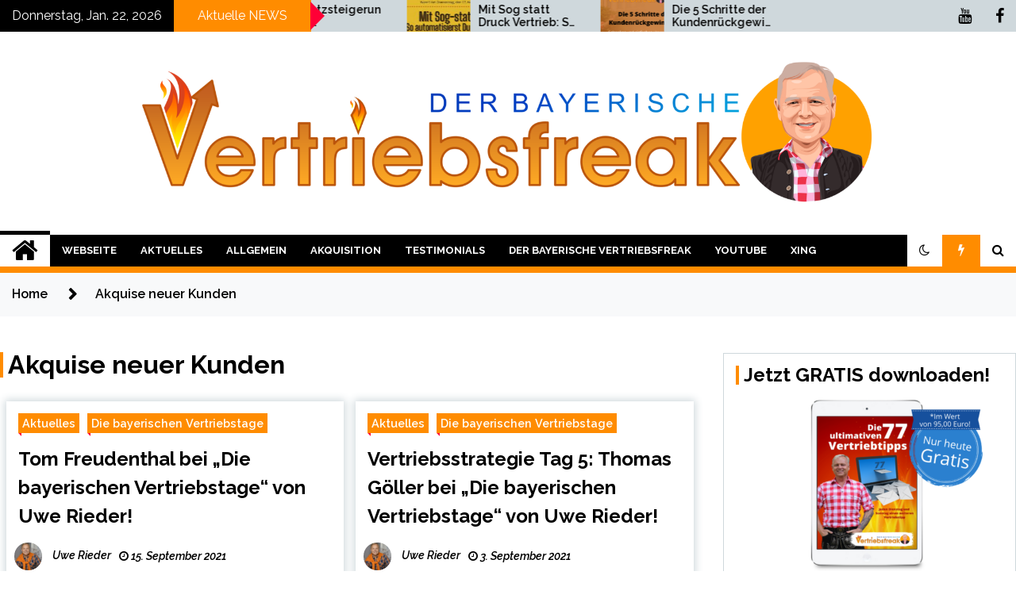

--- FILE ---
content_type: text/html; charset=UTF-8
request_url: https://der-bayerische-vertriebsfreak.news/tag/akquise-neuer-kunden/
body_size: 122111
content:
<!doctype html>
<html lang="de" prefix="og: https://ogp.me/ns#">
<head>
	<meta charset="UTF-8">
	<meta name="viewport" content="width=device-width, initial-scale=1">
	<link rel="profile" href="https://gmpg.org/xfn/11">

	        <style type="text/css">
                    .twp-site-branding .twp-logo,
            .twp-site-branding.twp-overlay .twp-logo,
            .twp-site-branding .twp-logo a,
            .twp-site-branding .twp-logo a:visited
            .twp-site-branding.twp-overlay .twp-logo a,
            .twp-site-branding.twp-overlay .twp-logo a:visited{
                color: #000;
            }
                </style>

<!-- Open Graph Meta Tags generated by Blog2Social 686 - https://www.blog2social.com -->
<meta property="og:title" content="Der bayerische Vertriebsfreak NEWS"/>
<meta property="og:description" content="Vertrieb Verkauf Akquisition Akquise Neukundengewinnung Vertriebsstrategie Kundengewinnung"/>
<meta property="og:url" content="https://der-bayerische-vertriebsfreak.news/tag/akquise-neuer-kunden/"/>
<meta property="og:image" content="http://der-bayerische-vertriebsfreak.news/wp-content/uploads/2021/09/Tom-Freudenthal.jpg"/>
<meta property="og:image:width" content="1024"/>
<meta property="og:image:height" content="1024"/>
<meta property="og:image:type" content="image/jpeg"/>
<meta property="og:type" content="article"/>
<meta property="og:article:published_time" content="2021-09-15 10:47:36"/>
<meta property="og:article:modified_time" content="2021-09-15 10:49:26"/>
<meta property="og:article:tag" content="Akquise"/>
<meta property="og:article:tag" content="Akquise neuer Kunden"/>
<meta property="og:article:tag" content="Akquisition"/>
<meta property="og:article:tag" content="Der bayerische Vertriebsfreak"/>
<meta property="og:article:tag" content="Die bayerischen Vertriebstage"/>
<meta property="og:article:tag" content="leadgenerierung"/>
<meta property="og:article:tag" content="neukunden"/>
<meta property="og:article:tag" content="neukunden gewinnen"/>
<meta property="og:article:tag" content="neukundenakquise"/>
<meta property="og:article:tag" content="Tom Freudenthal"/>
<meta property="og:article:tag" content="umsatzsteigerung"/>
<meta property="og:article:tag" content="Uwe Rieder"/>
<meta property="og:article:tag" content="verkaufsstrategie"/>
<meta property="og:article:tag" content="vertriebsstrategie"/>
<!-- Open Graph Meta Tags generated by Blog2Social 686 - https://www.blog2social.com -->

<!-- Twitter Card generated by Blog2Social 686 - https://www.blog2social.com -->
<meta name="twitter:card" content="summary">
<meta name="twitter:title" content="Der bayerische Vertriebsfreak NEWS"/>
<meta name="twitter:description" content="Vertrieb Verkauf Akquisition Akquise Neukundengewinnung Vertriebsstrategie Kundengewinnung"/>
<meta name="twitter:image" content="http://der-bayerische-vertriebsfreak.news/wp-content/uploads/2021/09/Tom-Freudenthal.jpg"/>
<!-- Twitter Card generated by Blog2Social 686 - https://www.blog2social.com -->

<!-- Suchmaschinen-Optimierung durch Rank Math PRO - https://rankmath.com/ -->
<title>Akquise neuer Kunden Archive | Der bayerische Vertriebsfreak NEWS</title>
<meta name="robots" content="follow, index, max-snippet:-1, max-video-preview:-1, max-image-preview:large"/>
<link rel="canonical" href="https://der-bayerische-vertriebsfreak.news/tag/akquise-neuer-kunden/" />
<meta property="og:locale" content="de_DE" />
<meta property="og:type" content="article" />
<meta property="og:title" content="Akquise neuer Kunden Archive | Der bayerische Vertriebsfreak NEWS" />
<meta property="og:url" content="https://der-bayerische-vertriebsfreak.news/tag/akquise-neuer-kunden/" />
<meta property="og:site_name" content="Der bayerische Vertriebsfreak NEWS" />
<meta name="twitter:card" content="summary_large_image" />
<meta name="twitter:title" content="Akquise neuer Kunden Archive | Der bayerische Vertriebsfreak NEWS" />
<meta name="twitter:label1" content="Beiträge" />
<meta name="twitter:data1" content="17" />
<script type="application/ld+json" class="rank-math-schema-pro">{"@context":"https://schema.org","@graph":[{"@type":"Person","@id":"https://der-bayerische-vertriebsfreak.news/#person","name":"Odealing","image":{"@type":"ImageObject","@id":"https://der-bayerische-vertriebsfreak.news/#logo","url":"https://der-bayerische-vertriebsfreak.news/wp-content/uploads/2021/09/cropped-Der-bayerische-Vertriebsfreak-Uwe-Rieder-150x150.png","contentUrl":"https://der-bayerische-vertriebsfreak.news/wp-content/uploads/2021/09/cropped-Der-bayerische-Vertriebsfreak-Uwe-Rieder-150x150.png","caption":"Odealing","inLanguage":"de"}},{"@type":"WebSite","@id":"https://der-bayerische-vertriebsfreak.news/#website","url":"https://der-bayerische-vertriebsfreak.news","name":"Odealing","publisher":{"@id":"https://der-bayerische-vertriebsfreak.news/#person"},"inLanguage":"de"},{"@type":"CollectionPage","@id":"https://der-bayerische-vertriebsfreak.news/tag/akquise-neuer-kunden/#webpage","url":"https://der-bayerische-vertriebsfreak.news/tag/akquise-neuer-kunden/","name":"Akquise neuer Kunden Archive | Der bayerische Vertriebsfreak NEWS","isPartOf":{"@id":"https://der-bayerische-vertriebsfreak.news/#website"},"inLanguage":"de"}]}</script>
<!-- /Rank Math WordPress SEO Plugin -->

<link rel='dns-prefetch' href='//fonts.googleapis.com' />
<link rel="alternate" type="application/rss+xml" title="Der bayerische Vertriebsfreak NEWS &raquo; Feed" href="https://der-bayerische-vertriebsfreak.news/feed/" />
<link rel="alternate" type="application/rss+xml" title="Der bayerische Vertriebsfreak NEWS &raquo; Kommentar-Feed" href="https://der-bayerische-vertriebsfreak.news/comments/feed/" />
<link rel="alternate" type="application/rss+xml" title="Der bayerische Vertriebsfreak NEWS &raquo; Akquise neuer Kunden Schlagwort-Feed" href="https://der-bayerische-vertriebsfreak.news/tag/akquise-neuer-kunden/feed/" />
<script type="text/javascript">
window._wpemojiSettings = {"baseUrl":"https:\/\/s.w.org\/images\/core\/emoji\/14.0.0\/72x72\/","ext":".png","svgUrl":"https:\/\/s.w.org\/images\/core\/emoji\/14.0.0\/svg\/","svgExt":".svg","source":{"concatemoji":"https:\/\/der-bayerische-vertriebsfreak.news\/wp-includes\/js\/wp-emoji-release.min.js?ver=6.1.9"}};
/*! This file is auto-generated */
!function(e,a,t){var n,r,o,i=a.createElement("canvas"),p=i.getContext&&i.getContext("2d");function s(e,t){var a=String.fromCharCode,e=(p.clearRect(0,0,i.width,i.height),p.fillText(a.apply(this,e),0,0),i.toDataURL());return p.clearRect(0,0,i.width,i.height),p.fillText(a.apply(this,t),0,0),e===i.toDataURL()}function c(e){var t=a.createElement("script");t.src=e,t.defer=t.type="text/javascript",a.getElementsByTagName("head")[0].appendChild(t)}for(o=Array("flag","emoji"),t.supports={everything:!0,everythingExceptFlag:!0},r=0;r<o.length;r++)t.supports[o[r]]=function(e){if(p&&p.fillText)switch(p.textBaseline="top",p.font="600 32px Arial",e){case"flag":return s([127987,65039,8205,9895,65039],[127987,65039,8203,9895,65039])?!1:!s([55356,56826,55356,56819],[55356,56826,8203,55356,56819])&&!s([55356,57332,56128,56423,56128,56418,56128,56421,56128,56430,56128,56423,56128,56447],[55356,57332,8203,56128,56423,8203,56128,56418,8203,56128,56421,8203,56128,56430,8203,56128,56423,8203,56128,56447]);case"emoji":return!s([129777,127995,8205,129778,127999],[129777,127995,8203,129778,127999])}return!1}(o[r]),t.supports.everything=t.supports.everything&&t.supports[o[r]],"flag"!==o[r]&&(t.supports.everythingExceptFlag=t.supports.everythingExceptFlag&&t.supports[o[r]]);t.supports.everythingExceptFlag=t.supports.everythingExceptFlag&&!t.supports.flag,t.DOMReady=!1,t.readyCallback=function(){t.DOMReady=!0},t.supports.everything||(n=function(){t.readyCallback()},a.addEventListener?(a.addEventListener("DOMContentLoaded",n,!1),e.addEventListener("load",n,!1)):(e.attachEvent("onload",n),a.attachEvent("onreadystatechange",function(){"complete"===a.readyState&&t.readyCallback()})),(e=t.source||{}).concatemoji?c(e.concatemoji):e.wpemoji&&e.twemoji&&(c(e.twemoji),c(e.wpemoji)))}(window,document,window._wpemojiSettings);
</script>
<style type="text/css">
img.wp-smiley,
img.emoji {
	display: inline !important;
	border: none !important;
	box-shadow: none !important;
	height: 1em !important;
	width: 1em !important;
	margin: 0 0.07em !important;
	vertical-align: -0.1em !important;
	background: none !important;
	padding: 0 !important;
}
</style>
	<link rel='stylesheet' id='wp-block-library-css' href='https://der-bayerische-vertriebsfreak.news/wp-includes/css/dist/block-library/style.min.css?ver=6.1.9' type='text/css' media='all' />
<style id='rank-math-toc-block-style-inline-css' type='text/css'>
.wp-block-rank-math-toc-block nav ol{counter-reset:item}.wp-block-rank-math-toc-block nav ol li{display:block}.wp-block-rank-math-toc-block nav ol li:before{content:counters(item, ".") ". ";counter-increment:item}

</style>
<link rel='stylesheet' id='classic-theme-styles-css' href='https://der-bayerische-vertriebsfreak.news/wp-includes/css/classic-themes.min.css?ver=1' type='text/css' media='all' />
<style id='global-styles-inline-css' type='text/css'>
body{--wp--preset--color--black: #000000;--wp--preset--color--cyan-bluish-gray: #abb8c3;--wp--preset--color--white: #ffffff;--wp--preset--color--pale-pink: #f78da7;--wp--preset--color--vivid-red: #cf2e2e;--wp--preset--color--luminous-vivid-orange: #ff6900;--wp--preset--color--luminous-vivid-amber: #fcb900;--wp--preset--color--light-green-cyan: #7bdcb5;--wp--preset--color--vivid-green-cyan: #00d084;--wp--preset--color--pale-cyan-blue: #8ed1fc;--wp--preset--color--vivid-cyan-blue: #0693e3;--wp--preset--color--vivid-purple: #9b51e0;--wp--preset--gradient--vivid-cyan-blue-to-vivid-purple: linear-gradient(135deg,rgba(6,147,227,1) 0%,rgb(155,81,224) 100%);--wp--preset--gradient--light-green-cyan-to-vivid-green-cyan: linear-gradient(135deg,rgb(122,220,180) 0%,rgb(0,208,130) 100%);--wp--preset--gradient--luminous-vivid-amber-to-luminous-vivid-orange: linear-gradient(135deg,rgba(252,185,0,1) 0%,rgba(255,105,0,1) 100%);--wp--preset--gradient--luminous-vivid-orange-to-vivid-red: linear-gradient(135deg,rgba(255,105,0,1) 0%,rgb(207,46,46) 100%);--wp--preset--gradient--very-light-gray-to-cyan-bluish-gray: linear-gradient(135deg,rgb(238,238,238) 0%,rgb(169,184,195) 100%);--wp--preset--gradient--cool-to-warm-spectrum: linear-gradient(135deg,rgb(74,234,220) 0%,rgb(151,120,209) 20%,rgb(207,42,186) 40%,rgb(238,44,130) 60%,rgb(251,105,98) 80%,rgb(254,248,76) 100%);--wp--preset--gradient--blush-light-purple: linear-gradient(135deg,rgb(255,206,236) 0%,rgb(152,150,240) 100%);--wp--preset--gradient--blush-bordeaux: linear-gradient(135deg,rgb(254,205,165) 0%,rgb(254,45,45) 50%,rgb(107,0,62) 100%);--wp--preset--gradient--luminous-dusk: linear-gradient(135deg,rgb(255,203,112) 0%,rgb(199,81,192) 50%,rgb(65,88,208) 100%);--wp--preset--gradient--pale-ocean: linear-gradient(135deg,rgb(255,245,203) 0%,rgb(182,227,212) 50%,rgb(51,167,181) 100%);--wp--preset--gradient--electric-grass: linear-gradient(135deg,rgb(202,248,128) 0%,rgb(113,206,126) 100%);--wp--preset--gradient--midnight: linear-gradient(135deg,rgb(2,3,129) 0%,rgb(40,116,252) 100%);--wp--preset--duotone--dark-grayscale: url('#wp-duotone-dark-grayscale');--wp--preset--duotone--grayscale: url('#wp-duotone-grayscale');--wp--preset--duotone--purple-yellow: url('#wp-duotone-purple-yellow');--wp--preset--duotone--blue-red: url('#wp-duotone-blue-red');--wp--preset--duotone--midnight: url('#wp-duotone-midnight');--wp--preset--duotone--magenta-yellow: url('#wp-duotone-magenta-yellow');--wp--preset--duotone--purple-green: url('#wp-duotone-purple-green');--wp--preset--duotone--blue-orange: url('#wp-duotone-blue-orange');--wp--preset--font-size--small: 13px;--wp--preset--font-size--medium: 20px;--wp--preset--font-size--large: 36px;--wp--preset--font-size--x-large: 42px;--wp--preset--spacing--20: 0.44rem;--wp--preset--spacing--30: 0.67rem;--wp--preset--spacing--40: 1rem;--wp--preset--spacing--50: 1.5rem;--wp--preset--spacing--60: 2.25rem;--wp--preset--spacing--70: 3.38rem;--wp--preset--spacing--80: 5.06rem;}:where(.is-layout-flex){gap: 0.5em;}body .is-layout-flow > .alignleft{float: left;margin-inline-start: 0;margin-inline-end: 2em;}body .is-layout-flow > .alignright{float: right;margin-inline-start: 2em;margin-inline-end: 0;}body .is-layout-flow > .aligncenter{margin-left: auto !important;margin-right: auto !important;}body .is-layout-constrained > .alignleft{float: left;margin-inline-start: 0;margin-inline-end: 2em;}body .is-layout-constrained > .alignright{float: right;margin-inline-start: 2em;margin-inline-end: 0;}body .is-layout-constrained > .aligncenter{margin-left: auto !important;margin-right: auto !important;}body .is-layout-constrained > :where(:not(.alignleft):not(.alignright):not(.alignfull)){max-width: var(--wp--style--global--content-size);margin-left: auto !important;margin-right: auto !important;}body .is-layout-constrained > .alignwide{max-width: var(--wp--style--global--wide-size);}body .is-layout-flex{display: flex;}body .is-layout-flex{flex-wrap: wrap;align-items: center;}body .is-layout-flex > *{margin: 0;}:where(.wp-block-columns.is-layout-flex){gap: 2em;}.has-black-color{color: var(--wp--preset--color--black) !important;}.has-cyan-bluish-gray-color{color: var(--wp--preset--color--cyan-bluish-gray) !important;}.has-white-color{color: var(--wp--preset--color--white) !important;}.has-pale-pink-color{color: var(--wp--preset--color--pale-pink) !important;}.has-vivid-red-color{color: var(--wp--preset--color--vivid-red) !important;}.has-luminous-vivid-orange-color{color: var(--wp--preset--color--luminous-vivid-orange) !important;}.has-luminous-vivid-amber-color{color: var(--wp--preset--color--luminous-vivid-amber) !important;}.has-light-green-cyan-color{color: var(--wp--preset--color--light-green-cyan) !important;}.has-vivid-green-cyan-color{color: var(--wp--preset--color--vivid-green-cyan) !important;}.has-pale-cyan-blue-color{color: var(--wp--preset--color--pale-cyan-blue) !important;}.has-vivid-cyan-blue-color{color: var(--wp--preset--color--vivid-cyan-blue) !important;}.has-vivid-purple-color{color: var(--wp--preset--color--vivid-purple) !important;}.has-black-background-color{background-color: var(--wp--preset--color--black) !important;}.has-cyan-bluish-gray-background-color{background-color: var(--wp--preset--color--cyan-bluish-gray) !important;}.has-white-background-color{background-color: var(--wp--preset--color--white) !important;}.has-pale-pink-background-color{background-color: var(--wp--preset--color--pale-pink) !important;}.has-vivid-red-background-color{background-color: var(--wp--preset--color--vivid-red) !important;}.has-luminous-vivid-orange-background-color{background-color: var(--wp--preset--color--luminous-vivid-orange) !important;}.has-luminous-vivid-amber-background-color{background-color: var(--wp--preset--color--luminous-vivid-amber) !important;}.has-light-green-cyan-background-color{background-color: var(--wp--preset--color--light-green-cyan) !important;}.has-vivid-green-cyan-background-color{background-color: var(--wp--preset--color--vivid-green-cyan) !important;}.has-pale-cyan-blue-background-color{background-color: var(--wp--preset--color--pale-cyan-blue) !important;}.has-vivid-cyan-blue-background-color{background-color: var(--wp--preset--color--vivid-cyan-blue) !important;}.has-vivid-purple-background-color{background-color: var(--wp--preset--color--vivid-purple) !important;}.has-black-border-color{border-color: var(--wp--preset--color--black) !important;}.has-cyan-bluish-gray-border-color{border-color: var(--wp--preset--color--cyan-bluish-gray) !important;}.has-white-border-color{border-color: var(--wp--preset--color--white) !important;}.has-pale-pink-border-color{border-color: var(--wp--preset--color--pale-pink) !important;}.has-vivid-red-border-color{border-color: var(--wp--preset--color--vivid-red) !important;}.has-luminous-vivid-orange-border-color{border-color: var(--wp--preset--color--luminous-vivid-orange) !important;}.has-luminous-vivid-amber-border-color{border-color: var(--wp--preset--color--luminous-vivid-amber) !important;}.has-light-green-cyan-border-color{border-color: var(--wp--preset--color--light-green-cyan) !important;}.has-vivid-green-cyan-border-color{border-color: var(--wp--preset--color--vivid-green-cyan) !important;}.has-pale-cyan-blue-border-color{border-color: var(--wp--preset--color--pale-cyan-blue) !important;}.has-vivid-cyan-blue-border-color{border-color: var(--wp--preset--color--vivid-cyan-blue) !important;}.has-vivid-purple-border-color{border-color: var(--wp--preset--color--vivid-purple) !important;}.has-vivid-cyan-blue-to-vivid-purple-gradient-background{background: var(--wp--preset--gradient--vivid-cyan-blue-to-vivid-purple) !important;}.has-light-green-cyan-to-vivid-green-cyan-gradient-background{background: var(--wp--preset--gradient--light-green-cyan-to-vivid-green-cyan) !important;}.has-luminous-vivid-amber-to-luminous-vivid-orange-gradient-background{background: var(--wp--preset--gradient--luminous-vivid-amber-to-luminous-vivid-orange) !important;}.has-luminous-vivid-orange-to-vivid-red-gradient-background{background: var(--wp--preset--gradient--luminous-vivid-orange-to-vivid-red) !important;}.has-very-light-gray-to-cyan-bluish-gray-gradient-background{background: var(--wp--preset--gradient--very-light-gray-to-cyan-bluish-gray) !important;}.has-cool-to-warm-spectrum-gradient-background{background: var(--wp--preset--gradient--cool-to-warm-spectrum) !important;}.has-blush-light-purple-gradient-background{background: var(--wp--preset--gradient--blush-light-purple) !important;}.has-blush-bordeaux-gradient-background{background: var(--wp--preset--gradient--blush-bordeaux) !important;}.has-luminous-dusk-gradient-background{background: var(--wp--preset--gradient--luminous-dusk) !important;}.has-pale-ocean-gradient-background{background: var(--wp--preset--gradient--pale-ocean) !important;}.has-electric-grass-gradient-background{background: var(--wp--preset--gradient--electric-grass) !important;}.has-midnight-gradient-background{background: var(--wp--preset--gradient--midnight) !important;}.has-small-font-size{font-size: var(--wp--preset--font-size--small) !important;}.has-medium-font-size{font-size: var(--wp--preset--font-size--medium) !important;}.has-large-font-size{font-size: var(--wp--preset--font-size--large) !important;}.has-x-large-font-size{font-size: var(--wp--preset--font-size--x-large) !important;}
.wp-block-navigation a:where(:not(.wp-element-button)){color: inherit;}
:where(.wp-block-columns.is-layout-flex){gap: 2em;}
.wp-block-pullquote{font-size: 1.5em;line-height: 1.6;}
</style>
<link rel='stylesheet' id='dashicons-css' href='https://der-bayerische-vertriebsfreak.news/wp-includes/css/dashicons.min.css?ver=6.1.9' type='text/css' media='all' />
<link rel='stylesheet' id='post-views-counter-frontend-css' href='https://der-bayerische-vertriebsfreak.news/wp-content/plugins/post-views-counter/css/frontend.css?ver=1.3.8' type='text/css' media='all' />
<link rel='stylesheet' id='toc-screen-css' href='https://der-bayerische-vertriebsfreak.news/wp-content/plugins/table-of-contents-plus/screen.min.css?ver=2106' type='text/css' media='all' />
<link crossorigin="anonymous" rel='stylesheet' id='seek-google-fonts-css' href='https://fonts.googleapis.com/css?family=Raleway:400,400i,600,600i,700' type='text/css' media='all' />
<link rel='stylesheet' id='font-awesome-css' href='https://der-bayerische-vertriebsfreak.news/wp-content/themes/seek/assets/libraries/font-awesome/css/font-awesome.min.css?ver=6.1.9' type='text/css' media='all' />
<link rel='stylesheet' id='slick-css' href='https://der-bayerische-vertriebsfreak.news/wp-content/themes/seek/assets/libraries/slick/css/slick.css?ver=6.1.9' type='text/css' media='all' />
<link rel='stylesheet' id='magnific-css' href='https://der-bayerische-vertriebsfreak.news/wp-content/themes/seek/assets/libraries/magnific/css/magnific-popup.css?ver=6.1.9' type='text/css' media='all' />
<link rel='stylesheet' id='seek-style-css' href='https://der-bayerische-vertriebsfreak.news/wp-content/themes/seek/style.css?ver=6.1.9' type='text/css' media='all' />
<script type='text/javascript' src='https://der-bayerische-vertriebsfreak.news/wp-includes/js/jquery/jquery.min.js?ver=3.6.1' id='jquery-core-js'></script>
<script type='text/javascript' src='https://der-bayerische-vertriebsfreak.news/wp-includes/js/jquery/jquery-migrate.min.js?ver=3.3.2' id='jquery-migrate-js'></script>
<link rel="https://api.w.org/" href="https://der-bayerische-vertriebsfreak.news/wp-json/" /><link rel="alternate" type="application/json" href="https://der-bayerische-vertriebsfreak.news/wp-json/wp/v2/tags/625" /><link rel="EditURI" type="application/rsd+xml" title="RSD" href="https://der-bayerische-vertriebsfreak.news/xmlrpc.php?rsd" />
<link rel="wlwmanifest" type="application/wlwmanifest+xml" href="https://der-bayerische-vertriebsfreak.news/wp-includes/wlwmanifest.xml" />
<meta name="generator" content="WordPress 6.1.9" />
			<meta property="fb:pages" content="108996270633345" />
			<meta name="generator" content="Site Kit by Google 1.45.0" />		<style type="text/css">
					.site-title,
			.site-description {
				position: absolute;
				clip: rect(1px, 1px, 1px, 1px);
			}
				</style>
		<!-- Es ist keine amphtml-Version verfügbar für diese URL. -->		<style type="text/css" id="wp-custom-css">
			.twp-editorial-full-post-list h3, .twp-banner-section .twp-banner-post-section, .twp-not-found .search-form .search-submit, .twp-footer-widget-section .widget .search-form .search-submit, .twp-navigation .twp-nav-menu-section:after, .twp-topbar .twp-title-with-arrow, .mc4wp-form-fields input[type=submit], .twp-close-icon span, .twp-categories-with-bg.twp-categories-with-bg-primary a, .archive .page-header .page-title:before, .search .page-header .page-title:before, .twp-title-with-dashed:before, .widget-title:before, .twp-navigation .twp-nav-menu-section .twp-site-features .twp-trending{
	    background-color: darkorange;
}
.entry-content a:hover, .entry-content a:visited , .entry-content a{
color: #FF0036 !important;
}img.custom-logo {
    max-width: 75% !important;
}		</style>
			<!-- Global site tag (gtag.js) - Google Analytics -->
<script async src="https://www.googletagmanager.com/gtag/js?id=UA-58970660-4"></script>
<script>
  window.dataLayer = window.dataLayer || [];
  function gtag(){dataLayer.push(arguments);}
  gtag('js', new Date());

  gtag('config', 'UA-58970660-4');
</script>

</head>

<body class="archive tag tag-akquise-neuer-kunden tag-625 wp-custom-logo hfeed right-sidebar">
	<svg xmlns="http://www.w3.org/2000/svg" viewBox="0 0 0 0" width="0" height="0" focusable="false" role="none" style="visibility: hidden; position: absolute; left: -9999px; overflow: hidden;" ><defs><filter id="wp-duotone-dark-grayscale"><feColorMatrix color-interpolation-filters="sRGB" type="matrix" values=" .299 .587 .114 0 0 .299 .587 .114 0 0 .299 .587 .114 0 0 .299 .587 .114 0 0 " /><feComponentTransfer color-interpolation-filters="sRGB" ><feFuncR type="table" tableValues="0 0.49803921568627" /><feFuncG type="table" tableValues="0 0.49803921568627" /><feFuncB type="table" tableValues="0 0.49803921568627" /><feFuncA type="table" tableValues="1 1" /></feComponentTransfer><feComposite in2="SourceGraphic" operator="in" /></filter></defs></svg><svg xmlns="http://www.w3.org/2000/svg" viewBox="0 0 0 0" width="0" height="0" focusable="false" role="none" style="visibility: hidden; position: absolute; left: -9999px; overflow: hidden;" ><defs><filter id="wp-duotone-grayscale"><feColorMatrix color-interpolation-filters="sRGB" type="matrix" values=" .299 .587 .114 0 0 .299 .587 .114 0 0 .299 .587 .114 0 0 .299 .587 .114 0 0 " /><feComponentTransfer color-interpolation-filters="sRGB" ><feFuncR type="table" tableValues="0 1" /><feFuncG type="table" tableValues="0 1" /><feFuncB type="table" tableValues="0 1" /><feFuncA type="table" tableValues="1 1" /></feComponentTransfer><feComposite in2="SourceGraphic" operator="in" /></filter></defs></svg><svg xmlns="http://www.w3.org/2000/svg" viewBox="0 0 0 0" width="0" height="0" focusable="false" role="none" style="visibility: hidden; position: absolute; left: -9999px; overflow: hidden;" ><defs><filter id="wp-duotone-purple-yellow"><feColorMatrix color-interpolation-filters="sRGB" type="matrix" values=" .299 .587 .114 0 0 .299 .587 .114 0 0 .299 .587 .114 0 0 .299 .587 .114 0 0 " /><feComponentTransfer color-interpolation-filters="sRGB" ><feFuncR type="table" tableValues="0.54901960784314 0.98823529411765" /><feFuncG type="table" tableValues="0 1" /><feFuncB type="table" tableValues="0.71764705882353 0.25490196078431" /><feFuncA type="table" tableValues="1 1" /></feComponentTransfer><feComposite in2="SourceGraphic" operator="in" /></filter></defs></svg><svg xmlns="http://www.w3.org/2000/svg" viewBox="0 0 0 0" width="0" height="0" focusable="false" role="none" style="visibility: hidden; position: absolute; left: -9999px; overflow: hidden;" ><defs><filter id="wp-duotone-blue-red"><feColorMatrix color-interpolation-filters="sRGB" type="matrix" values=" .299 .587 .114 0 0 .299 .587 .114 0 0 .299 .587 .114 0 0 .299 .587 .114 0 0 " /><feComponentTransfer color-interpolation-filters="sRGB" ><feFuncR type="table" tableValues="0 1" /><feFuncG type="table" tableValues="0 0.27843137254902" /><feFuncB type="table" tableValues="0.5921568627451 0.27843137254902" /><feFuncA type="table" tableValues="1 1" /></feComponentTransfer><feComposite in2="SourceGraphic" operator="in" /></filter></defs></svg><svg xmlns="http://www.w3.org/2000/svg" viewBox="0 0 0 0" width="0" height="0" focusable="false" role="none" style="visibility: hidden; position: absolute; left: -9999px; overflow: hidden;" ><defs><filter id="wp-duotone-midnight"><feColorMatrix color-interpolation-filters="sRGB" type="matrix" values=" .299 .587 .114 0 0 .299 .587 .114 0 0 .299 .587 .114 0 0 .299 .587 .114 0 0 " /><feComponentTransfer color-interpolation-filters="sRGB" ><feFuncR type="table" tableValues="0 0" /><feFuncG type="table" tableValues="0 0.64705882352941" /><feFuncB type="table" tableValues="0 1" /><feFuncA type="table" tableValues="1 1" /></feComponentTransfer><feComposite in2="SourceGraphic" operator="in" /></filter></defs></svg><svg xmlns="http://www.w3.org/2000/svg" viewBox="0 0 0 0" width="0" height="0" focusable="false" role="none" style="visibility: hidden; position: absolute; left: -9999px; overflow: hidden;" ><defs><filter id="wp-duotone-magenta-yellow"><feColorMatrix color-interpolation-filters="sRGB" type="matrix" values=" .299 .587 .114 0 0 .299 .587 .114 0 0 .299 .587 .114 0 0 .299 .587 .114 0 0 " /><feComponentTransfer color-interpolation-filters="sRGB" ><feFuncR type="table" tableValues="0.78039215686275 1" /><feFuncG type="table" tableValues="0 0.94901960784314" /><feFuncB type="table" tableValues="0.35294117647059 0.47058823529412" /><feFuncA type="table" tableValues="1 1" /></feComponentTransfer><feComposite in2="SourceGraphic" operator="in" /></filter></defs></svg><svg xmlns="http://www.w3.org/2000/svg" viewBox="0 0 0 0" width="0" height="0" focusable="false" role="none" style="visibility: hidden; position: absolute; left: -9999px; overflow: hidden;" ><defs><filter id="wp-duotone-purple-green"><feColorMatrix color-interpolation-filters="sRGB" type="matrix" values=" .299 .587 .114 0 0 .299 .587 .114 0 0 .299 .587 .114 0 0 .299 .587 .114 0 0 " /><feComponentTransfer color-interpolation-filters="sRGB" ><feFuncR type="table" tableValues="0.65098039215686 0.40392156862745" /><feFuncG type="table" tableValues="0 1" /><feFuncB type="table" tableValues="0.44705882352941 0.4" /><feFuncA type="table" tableValues="1 1" /></feComponentTransfer><feComposite in2="SourceGraphic" operator="in" /></filter></defs></svg><svg xmlns="http://www.w3.org/2000/svg" viewBox="0 0 0 0" width="0" height="0" focusable="false" role="none" style="visibility: hidden; position: absolute; left: -9999px; overflow: hidden;" ><defs><filter id="wp-duotone-blue-orange"><feColorMatrix color-interpolation-filters="sRGB" type="matrix" values=" .299 .587 .114 0 0 .299 .587 .114 0 0 .299 .587 .114 0 0 .299 .587 .114 0 0 " /><feComponentTransfer color-interpolation-filters="sRGB" ><feFuncR type="table" tableValues="0.098039215686275 1" /><feFuncG type="table" tableValues="0 0.66274509803922" /><feFuncB type="table" tableValues="0.84705882352941 0.41960784313725" /><feFuncA type="table" tableValues="1 1" /></feComponentTransfer><feComposite in2="SourceGraphic" operator="in" /></filter></defs></svg><div id="page" class="site">
	<a class="skip-link screen-reader-text" href="#content">Skip to content</a>
	<header id="masthead" class="site-header">
							<div class="twp-topbar clearfix">
				<div class="twp-topbar-content-left twp-float-left clearfix">
											<div class="twp-current-date twp-float-left">
							Donnerstag, Jan. 22, 2026						</div>
																													<div class="twp-title twp-title-with-arrow twp-title-primary twp-float-left">
								Aktuelle NEWS							</div>
																		<div class="twp-breaking-news-section">
															<div class="twp-ticket-pin-slider clearfix"  data-slick='{"rtl": false}'>
																		<div class="twp-ticket-pin">
										<div class="twp-image-section">
																						<a href="https://der-bayerische-vertriebsfreak.news/sog-statt-druck-vertrieb/" class="data-bg d-block" data-background="https://der-bayerische-vertriebsfreak.news/wp-content/uploads/2022/11/Sog-statt-Druck-Vertrieb-150x150.jpg"></a>
										</div>
										<div class="twp-articles-title">
											<a href="https://der-bayerische-vertriebsfreak.news/sog-statt-druck-vertrieb/">Mit Sog statt Druck Vertrieb: So automatisierst Du Deinen Vertrieb!</a>
										</div>
									</div><!--/twp-ticket-pin-->
																		<div class="twp-ticket-pin">
										<div class="twp-image-section">
																						<a href="https://der-bayerische-vertriebsfreak.news/kundenrueckgewinnung/" class="data-bg d-block" data-background="https://der-bayerische-vertriebsfreak.news/wp-content/uploads/2021/10/Die-5-Schritte-der-Kundenrueckgewinnung-150x150.png"></a>
										</div>
										<div class="twp-articles-title">
											<a href="https://der-bayerische-vertriebsfreak.news/kundenrueckgewinnung/">Die 5 Schritte der Kundenrückgewinnung: Ohne Kaltakquise neuen Umsatz!</a>
										</div>
									</div><!--/twp-ticket-pin-->
																		<div class="twp-ticket-pin">
										<div class="twp-image-section">
																						<a href="https://der-bayerische-vertriebsfreak.news/kaltakquise-neue-kunden/" class="data-bg d-block" data-background="https://der-bayerische-vertriebsfreak.news/wp-content/uploads/2021/10/Kaltakquise-Uwe-Rieder-150x150.jpg"></a>
										</div>
										<div class="twp-articles-title">
											<a href="https://der-bayerische-vertriebsfreak.news/kaltakquise-neue-kunden/">Kaltakquise: Regelmäßig neue Kunden ohne lästige Kaltakquise!</a>
										</div>
									</div><!--/twp-ticket-pin-->
																		<div class="twp-ticket-pin">
										<div class="twp-image-section">
																						<a href="https://der-bayerische-vertriebsfreak.news/betreffzeile/" class="data-bg d-block" data-background="https://der-bayerische-vertriebsfreak.news/wp-content/uploads/2021/10/177-Betreffzeile-Uwe-Rieder-150x150.png"></a>
										</div>
										<div class="twp-articles-title">
											<a href="https://der-bayerische-vertriebsfreak.news/betreffzeile/">10 Schritte-Baukasten: Ihre feurige Betreffzeile für die Kundengewinnung!</a>
										</div>
									</div><!--/twp-ticket-pin-->
																		<div class="twp-ticket-pin">
										<div class="twp-image-section">
																						<a href="https://der-bayerische-vertriebsfreak.news/die-bayerischen-vertriebstage/" class="data-bg d-block" data-background="https://der-bayerische-vertriebsfreak.news/wp-content/uploads/2021/10/Die-bayerischen-Vertriebstage-Uwe-Rieder-November-2021-2-150x150.png"></a>
										</div>
										<div class="twp-articles-title">
											<a href="https://der-bayerische-vertriebsfreak.news/die-bayerischen-vertriebstage/">Fix: &#8222;Die bayerischen Vertriebstage&#8220; von Uwe Rieder vom 16. bis 22. November 2021!</a>
										</div>
									</div><!--/twp-ticket-pin-->
																		<div class="twp-ticket-pin">
										<div class="twp-image-section">
																						<a href="https://der-bayerische-vertriebsfreak.news/voller-terminkalender/" class="data-bg d-block" data-background="https://der-bayerische-vertriebsfreak.news/wp-content/uploads/2021/10/Voller-Terminkalender-Uwe-Rieder-150x150.jpg"></a>
										</div>
										<div class="twp-articles-title">
											<a href="https://der-bayerische-vertriebsfreak.news/voller-terminkalender/">Voller Terminkalender ohne Kaltakquise: Uwe Rieder packt aus!</a>
										</div>
									</div><!--/twp-ticket-pin-->
																		<div class="twp-ticket-pin">
										<div class="twp-image-section">
																						<a href="https://der-bayerische-vertriebsfreak.news/kaltakquise-verboten/" class="data-bg d-block" data-background="https://der-bayerische-vertriebsfreak.news/wp-content/uploads/2021/10/auto-150x150.png"></a>
										</div>
										<div class="twp-articles-title">
											<a href="https://der-bayerische-vertriebsfreak.news/kaltakquise-verboten/">Kaltakquise verboten: Stoppen Sie sofort die Neukundengewinnung!</a>
										</div>
									</div><!--/twp-ticket-pin-->
																		<div class="twp-ticket-pin">
										<div class="twp-image-section">
																						<a href="https://der-bayerische-vertriebsfreak.news/alleinstellungsmerkmal/" class="data-bg d-block" data-background="https://der-bayerische-vertriebsfreak.news/wp-content/uploads/2021/10/Alleinstellungsmerkmal-Uwe-Rieder-150x150.jpg"></a>
										</div>
										<div class="twp-articles-title">
											<a href="https://der-bayerische-vertriebsfreak.news/alleinstellungsmerkmal/">Was ist Ihr Alleinstellungsmerkmal? Die 5 Merkmale!</a>
										</div>
									</div><!--/twp-ticket-pin-->
																		<div class="twp-ticket-pin">
										<div class="twp-image-section">
																						<a href="https://der-bayerische-vertriebsfreak.news/perfektionismus/" class="data-bg d-block" data-background="https://der-bayerische-vertriebsfreak.news/wp-content/uploads/2021/10/Perfektionismus-Uwe-Rieder-150x150.jpg"></a>
										</div>
										<div class="twp-articles-title">
											<a href="https://der-bayerische-vertriebsfreak.news/perfektionismus/">Perfektionismus im Vertrieb: Die 5 Stellschrauben für Perfektionisten!</a>
										</div>
									</div><!--/twp-ticket-pin-->
																		<div class="twp-ticket-pin">
										<div class="twp-image-section">
																						<a href="https://der-bayerische-vertriebsfreak.news/vertriebstipps/" class="data-bg d-block" data-background="https://der-bayerische-vertriebsfreak.news/wp-content/uploads/2021/10/77-Vertriebstipps-150x150.jpg"></a>
										</div>
										<div class="twp-articles-title">
											<a href="https://der-bayerische-vertriebsfreak.news/vertriebstipps/">[GRATIS] Die 77 Vertriebstipps zur Neukundengewinnung!</a>
										</div>
									</div><!--/twp-ticket-pin-->
																		<div class="twp-ticket-pin">
										<div class="twp-image-section">
																						<a href="https://der-bayerische-vertriebsfreak.news/positionierungsstrategie/" class="data-bg d-block" data-background="https://der-bayerische-vertriebsfreak.news/wp-content/uploads/2021/10/Positionierungsstrategie_1-150x150.jpg"></a>
										</div>
										<div class="twp-articles-title">
											<a href="https://der-bayerische-vertriebsfreak.news/positionierungsstrategie/">Positionierungsstrategie: Die 3 wichtigsten Fragen zu Ihrer feurigen Positionierung!</a>
										</div>
									</div><!--/twp-ticket-pin-->
																		<div class="twp-ticket-pin">
										<div class="twp-image-section">
																						<a href="https://der-bayerische-vertriebsfreak.news/umsatzsteigerung/" class="data-bg d-block" data-background="https://der-bayerische-vertriebsfreak.news/wp-content/uploads/2021/10/Umsatzsteigerung-Uwe-Rieder-150x150.jpg"></a>
										</div>
										<div class="twp-articles-title">
											<a href="https://der-bayerische-vertriebsfreak.news/umsatzsteigerung/">Umsatzsteigerung bis Weihnachten 2021!</a>
										</div>
									</div><!--/twp-ticket-pin-->
																	</div><!--/twp-ticket-pin-slider-->
													</div><!--/twp-breaking-news-section-->
									</div><!--/twp-topbar-content-left-->
															<div class="twp-topbar-content-right twp-float-right">
							<div class="menu-social-container"><ul id="social-menu" class="twp-social-icons"><li id="menu-item-1449" class="menu-item menu-item-type-custom menu-item-object-custom menu-item-1449"><a target="_blank" rel="noopener" href="https://www.youtube.com/user/777trx"><span>YouTube</span></a></li>
<li id="menu-item-1611" class="menu-item menu-item-type-custom menu-item-object-custom menu-item-1611"><a href="https://https://www.facebook.com/Vertriebsfreaks/"><span>Facebook</span></a></li>
</ul></div>						</div><!--/twp-topbar-content-right-->
							
							</div><!--/twp-topbar-->
						<div class="twp-site-branding data-bg " data-background="">
			<div class="container">
				<div class="twp-wrapper">
					<div class="twp-logo">
						<div class="twp-image-wrapper"><a href="https://der-bayerische-vertriebsfreak.news/" class="custom-logo-link" rel="home"><img width="3516" height="735" src="https://der-bayerische-vertriebsfreak.news/wp-content/uploads/2021/09/cropped-Der-bayerische-Vertriebsfreak-Uwe-Rieder.png" class="custom-logo" alt="Der bayerische Vertriebsfreak NEWS" decoding="async" srcset="https://der-bayerische-vertriebsfreak.news/wp-content/uploads/2021/09/cropped-Der-bayerische-Vertriebsfreak-Uwe-Rieder.png 3516w, https://der-bayerische-vertriebsfreak.news/wp-content/uploads/2021/09/cropped-Der-bayerische-Vertriebsfreak-Uwe-Rieder-300x63.png 300w, https://der-bayerische-vertriebsfreak.news/wp-content/uploads/2021/09/cropped-Der-bayerische-Vertriebsfreak-Uwe-Rieder-1024x214.png 1024w, https://der-bayerische-vertriebsfreak.news/wp-content/uploads/2021/09/cropped-Der-bayerische-Vertriebsfreak-Uwe-Rieder-768x161.png 768w, https://der-bayerische-vertriebsfreak.news/wp-content/uploads/2021/09/cropped-Der-bayerische-Vertriebsfreak-Uwe-Rieder-1536x321.png 1536w, https://der-bayerische-vertriebsfreak.news/wp-content/uploads/2021/09/cropped-Der-bayerische-Vertriebsfreak-Uwe-Rieder-2048x428.png 2048w" sizes="(max-width: 3516px) 100vw, 3516px" /></a></div>
															<p class="site-title"><a href="https://der-bayerische-vertriebsfreak.news/" rel="home">Der bayerische Vertriebsfreak NEWS</a></p>
																				<p class="site-description">Vertrieb Verkauf Akquisition Akquise Neukundengewinnung Vertriebsstrategie Kundengewinnung</p>
											</div>
					
				</div>
			</div>
			
		</div><!-- .site-branding -->

		<nav id="site-navigation" class="twp-navigation">
			<div class="twp-nav-menu-section">
				<div class="container">
					<div class="twp-row twp-wrapper">
						<div class="twp-menu-section desktop twp-d-flex">
							<div class="twp-nav-menu"><ul id="primary-menu" class="twp-nav-menu"><li class="brand-home"><a title="Home" href="https://der-bayerische-vertriebsfreak.news"><span class='fa fa-home'></span></a></li><li id="menu-item-1442" class="menu-item menu-item-type-custom menu-item-object-custom menu-item-1442"><a target="_blank" rel="noopener" href="https://www.der-bayerische-vertriebsfreak.de">Webseite</a></li>
<li id="menu-item-1466" class="menu-item menu-item-type-taxonomy menu-item-object-category menu-item-1466"><a href="https://der-bayerische-vertriebsfreak.news/category/aktuelles/">Aktuelles</a></li>
<li id="menu-item-1467" class="menu-item menu-item-type-taxonomy menu-item-object-category menu-item-1467"><a href="https://der-bayerische-vertriebsfreak.news/category/allgemein/">Allgemein</a></li>
<li id="menu-item-1468" class="menu-item menu-item-type-taxonomy menu-item-object-category menu-item-1468"><a href="https://der-bayerische-vertriebsfreak.news/category/akquisition/">Akquisition</a></li>
<li id="menu-item-1443" class="menu-item menu-item-type-custom menu-item-object-custom menu-item-1443"><a target="_blank" rel="noopener" href="https://www.der-bayerische-vertriebsfreak.de/testimonials">Testimonials</a></li>
<li id="menu-item-1441" class="menu-item menu-item-type-custom menu-item-object-custom menu-item-1441"><a target="_blank" rel="noopener" href="https://www.der-bayerische-vertriebsfreak.de/der-bayerische-vertriebsfreak">Der bayerische Vertriebsfreak</a></li>
<li id="menu-item-1448" class="menu-item menu-item-type-custom menu-item-object-custom menu-item-1448"><a target="_blank" rel="noopener" href="https://www.youtube.com/channel/UCK67JNS_RqtCBFswOyw_p7Q?sub_confirmation=1">YouTube</a></li>
<li id="menu-item-1612" class="menu-item menu-item-type-custom menu-item-object-custom menu-item-1612"><a href="https://www.xing.com/profile/Uwe_Rieder/portfolio">XING</a></li>
</ul></div>							<div class="twp-menu-icon-section">
								<div class="twp-menu-icon twp-menu-icon-white" id="twp-menu-icon">
									<span></span>
								</div>
							</div>
						</div>
						<div class="twp-site-features">
															<!-- dark and light -->
								<div class="theme-mode header-theme-mode"></div>
																						<div class="twp-trending" id="nav-latest-news">
									<i class="fa fa-flash"></i>
								</div>
																						<div class="twp-search" id="search">
									<i class="fa fa-search"></i>
								</div>
													</div>
					</div>
				</div>
									<div class="twp-progress-bar" id="progressbar">
					</div>
							</div>
			<div class="twp-search-field-section" id="search-field">
				<div class="container">
					<div class="twp-search-field-wrapper">
						<div class="twp-search-field">
							<form role="search" method="get" class="search-form" action="https://der-bayerische-vertriebsfreak.news/">
				<label>
					<span class="screen-reader-text">Suche nach:</span>
					<input type="search" class="search-field" placeholder="Suchen …" value="" name="s" />
				</label>
				<input type="submit" class="search-submit" value="Suchen" />
			</form>						</div>
						<div class="twp-close-icon-section">
							<span class="twp-close-icon" id="search-close">
								<span></span>
								<span></span>
							</span>
						</div>
					</div>

				</div>
			</div>
			<!-- trending news section -->
							<div class="twp-article-list" id="nav-latest-news-field">
					<div class="container">
														<header class="twp-article-header">
									<h3>
										Trending Now									</h3>
									<div class="twp-close-icon-section">
										<span class="twp-close-icon" id="latest-news-close">
											<span></span>
											<span></span>
										</span>
									</div>
								</header>
								<div class="twp-row">
																											<!-- loop starts here -->
									<div class="twp-col-4 twp-article-border">
										<div class="twp-article">
											<div class="twp-units">
												1											</div>
											<div class="twp-description">
												<h4><a href="https://der-bayerische-vertriebsfreak.news/sog-statt-druck-vertrieb/">Mit Sog statt Druck Vertrieb: So automatisierst Du Deinen Vertrieb!</a></h4>
												<div class="twp-author-meta">
													
        	    <span class="twp-post-date">
        	    <i class="fa fa-clock-o"></i>
        	        14. November 2022        	</span>

            												</div>
											</div>

										</div>
									</div>
																											<!-- loop starts here -->
									<div class="twp-col-4 twp-article-border">
										<div class="twp-article">
											<div class="twp-units">
												2											</div>
											<div class="twp-description">
												<h4><a href="https://der-bayerische-vertriebsfreak.news/kundenrueckgewinnung/">Die 5 Schritte der Kundenrückgewinnung: Ohne Kaltakquise neuen Umsatz!</a></h4>
												<div class="twp-author-meta">
													
        	    <span class="twp-post-date">
        	    <i class="fa fa-clock-o"></i>
        	        27. Oktober 2021        	</span>

            												</div>
											</div>

										</div>
									</div>
																											<!-- loop starts here -->
									<div class="twp-col-4 twp-article-border">
										<div class="twp-article">
											<div class="twp-units">
												3											</div>
											<div class="twp-description">
												<h4><a href="https://der-bayerische-vertriebsfreak.news/kaltakquise-neue-kunden/">Kaltakquise: Regelmäßig neue Kunden ohne lästige Kaltakquise!</a></h4>
												<div class="twp-author-meta">
													
        	    <span class="twp-post-date">
        	    <i class="fa fa-clock-o"></i>
        	        21. Oktober 2021        	</span>

            												</div>
											</div>

										</div>
									</div>
																											<!-- loop starts here -->
									<div class="twp-col-4 twp-article-border">
										<div class="twp-article">
											<div class="twp-units">
												4											</div>
											<div class="twp-description">
												<h4><a href="https://der-bayerische-vertriebsfreak.news/betreffzeile/">10 Schritte-Baukasten: Ihre feurige Betreffzeile für die Kundengewinnung!</a></h4>
												<div class="twp-author-meta">
													
        	    <span class="twp-post-date">
        	    <i class="fa fa-clock-o"></i>
        	        16. Oktober 2021        	</span>

            												</div>
											</div>

										</div>
									</div>
																											<!-- loop starts here -->
									<div class="twp-col-4 twp-article-border">
										<div class="twp-article">
											<div class="twp-units">
												5											</div>
											<div class="twp-description">
												<h4><a href="https://der-bayerische-vertriebsfreak.news/die-bayerischen-vertriebstage/">Fix: &#8222;Die bayerischen Vertriebstage&#8220; von Uwe Rieder vom 16. bis 22. November 2021!</a></h4>
												<div class="twp-author-meta">
													
        	    <span class="twp-post-date">
        	    <i class="fa fa-clock-o"></i>
        	        15. Oktober 2021        	</span>

            												</div>
											</div>

										</div>
									</div>
																											<!-- loop starts here -->
									<div class="twp-col-4 twp-article-border">
										<div class="twp-article">
											<div class="twp-units">
												6											</div>
											<div class="twp-description">
												<h4><a href="https://der-bayerische-vertriebsfreak.news/voller-terminkalender/">Voller Terminkalender ohne Kaltakquise: Uwe Rieder packt aus!</a></h4>
												<div class="twp-author-meta">
													
        	    <span class="twp-post-date">
        	    <i class="fa fa-clock-o"></i>
        	        14. Oktober 2021        	</span>

            												</div>
											</div>

										</div>
									</div>
																											<!-- loop starts here -->
									<div class="twp-col-4 twp-article-border">
										<div class="twp-article">
											<div class="twp-units">
												7											</div>
											<div class="twp-description">
												<h4><a href="https://der-bayerische-vertriebsfreak.news/kaltakquise-verboten/">Kaltakquise verboten: Stoppen Sie sofort die Neukundengewinnung!</a></h4>
												<div class="twp-author-meta">
													
        	    <span class="twp-post-date">
        	    <i class="fa fa-clock-o"></i>
        	        11. Oktober 2021        	</span>

            												</div>
											</div>

										</div>
									</div>
																											<!-- loop starts here -->
									<div class="twp-col-4 twp-article-border">
										<div class="twp-article">
											<div class="twp-units">
												8											</div>
											<div class="twp-description">
												<h4><a href="https://der-bayerische-vertriebsfreak.news/alleinstellungsmerkmal/">Was ist Ihr Alleinstellungsmerkmal? Die 5 Merkmale!</a></h4>
												<div class="twp-author-meta">
													
        	    <span class="twp-post-date">
        	    <i class="fa fa-clock-o"></i>
        	        10. Oktober 2021        	</span>

            												</div>
											</div>

										</div>
									</div>
																											<!-- loop starts here -->
									<div class="twp-col-4 twp-article-border">
										<div class="twp-article">
											<div class="twp-units">
												9											</div>
											<div class="twp-description">
												<h4><a href="https://der-bayerische-vertriebsfreak.news/perfektionismus/">Perfektionismus im Vertrieb: Die 5 Stellschrauben für Perfektionisten!</a></h4>
												<div class="twp-author-meta">
													
        	    <span class="twp-post-date">
        	    <i class="fa fa-clock-o"></i>
        	        9. Oktober 2021        	</span>

            												</div>
											</div>

										</div>
									</div>
																											<!-- loop starts here -->
									<div class="twp-col-4 twp-article-border">
										<div class="twp-article">
											<div class="twp-units">
												10											</div>
											<div class="twp-description">
												<h4><a href="https://der-bayerische-vertriebsfreak.news/vertriebstipps/">[GRATIS] Die 77 Vertriebstipps zur Neukundengewinnung!</a></h4>
												<div class="twp-author-meta">
													
        	    <span class="twp-post-date">
        	    <i class="fa fa-clock-o"></i>
        	        8. Oktober 2021        	</span>

            												</div>
											</div>

										</div>
									</div>
																											<!-- loop starts here -->
									<div class="twp-col-4 twp-article-border">
										<div class="twp-article">
											<div class="twp-units">
												11											</div>
											<div class="twp-description">
												<h4><a href="https://der-bayerische-vertriebsfreak.news/positionierungsstrategie/">Positionierungsstrategie: Die 3 wichtigsten Fragen zu Ihrer feurigen Positionierung!</a></h4>
												<div class="twp-author-meta">
													
        	    <span class="twp-post-date">
        	    <i class="fa fa-clock-o"></i>
        	        8. Oktober 2021        	</span>

            												</div>
											</div>

										</div>
									</div>
																											<!-- loop starts here -->
									<div class="twp-col-4 twp-article-border">
										<div class="twp-article">
											<div class="twp-units">
												12											</div>
											<div class="twp-description">
												<h4><a href="https://der-bayerische-vertriebsfreak.news/umsatzsteigerung/">Umsatzsteigerung bis Weihnachten 2021!</a></h4>
												<div class="twp-author-meta">
													
        	    <span class="twp-post-date">
        	    <i class="fa fa-clock-o"></i>
        	        1. Oktober 2021        	</span>

            												</div>
											</div>

										</div>
									</div>
																										</div>
												</div>
				</div><!--/latest-news-section-->
							
			<!-- main banner content -->
		</nav><!-- #site-navigation -->
	</header><!-- #masthead -->
	<div class="twp-mobile-menu">
		<div class="twp-mobile-close-icon">
			<span class="twp-close-icon twp-close-icon-sm twp-close-icon-white twp-rotate-90" id="twp-mobile-close">
				<span></span>
				<span></span>
			</span>
		</div>
	</div>
	<div class="twp-body-overlay" id="overlay"></div>
	<!-- breadcrums -->
	

        <div class="twp-breadcrumbs">
            <div class="container">
                <div role="navigation" aria-label="Breadcrumbs" class="breadcrumb-trail breadcrumbs" itemprop="breadcrumb"><ul class="trail-items" itemscope itemtype="http://schema.org/BreadcrumbList"><meta name="numberOfItems" content="2" /><meta name="itemListOrder" content="Ascending" /><li itemprop="itemListElement" itemscope itemtype="http://schema.org/ListItem" class="trail-item trail-begin"><a href="https://der-bayerische-vertriebsfreak.news/" rel="home" itemprop="item"><span itemprop="name">Home</span></a><meta itemprop="position" content="1" /></li><li itemprop="itemListElement" itemscope itemtype="http://schema.org/ListItem" class="trail-item trail-end"><span itemprop="item"><span itemprop="name">Akquise neuer Kunden</span></span><meta itemprop="position" content="2" /></li></ul></div>            </div>
        </div>


    

			<div id="content" class="site-content">
	
	<div id="primary" class="content-area">
		<main id="main" class="site-main">

		
			<header class="page-header">
				<h1 class="page-title">Akquise neuer Kunden</h1>			</header><!-- .page-header -->

			<article  id="post-2889" class="twp-article-post post-2889 post type-post status-publish format-standard has-post-thumbnail hentry category-aktuelles category-die-bayerischen-vertriebstage tag-akquise tag-akquise-neuer-kunden tag-akquisition tag-der-bayerische-vertriebsfreak tag-die-bayerischen-vertriebstage tag-leadgenerierung tag-neukunden tag-neukunden-gewinnen tag-neukundenakquise tag-tom-freudenthal tag-umsatzsteigerung tag-uwe-rieder tag-verkaufsstrategie tag-vertriebsstrategie">
	<header class="entry-header">
		<div class="twp-categories-with-bg twp-categories-with-bg-primary">
		    <ul class="cat-links"><li>
                             <a  href="https://der-bayerische-vertriebsfreak.news/category/aktuelles/" alt="View all posts in Aktuelles"> 
                                 Aktuelles
                             </a>
                        </li><li>
                             <a  href="https://der-bayerische-vertriebsfreak.news/category/die-bayerischen-vertriebstage/" alt="View all posts in Die bayerischen Vertriebstage"> 
                                 Die bayerischen Vertriebstage
                             </a>
                        </li></ul>		</div>
		<h2 class="entry-title"><a href="https://der-bayerische-vertriebsfreak.news/tom-freudenthal/" rel="bookmark">Tom Freudenthal bei „Die bayerischen Vertriebstage“ von Uwe Rieder!</a></h2>	    <div class="twp-author-meta">
	        
			<a href="https://der-bayerische-vertriebsfreak.news/author/uwe-rieder/">
				<span class="twp-author-image"><img src="https://secure.gravatar.com/avatar/7730d0abd0cb85493c7ca7a54cfab651?s=150&#038;d=mm&#038;r=g"></span>
				<span class="twp-author-caption">Uwe Rieder</span>
			</a>
        	        
        	    <span class="twp-post-date">
        	    <i class="fa fa-clock-o"></i>
        	        15. September 2021        	</span>

            	        	    </div>
	</header><!-- .entry-header -->

			<div class="twp-article-post-thumbnail">
			<a class="post-thumbnail d-block" href="https://der-bayerische-vertriebsfreak.news/tom-freudenthal/" aria-hidden="true" tabindex="-1">
				<span class="twp-post-format-absolute"></span>
				<img width="640" height="640" src="https://der-bayerische-vertriebsfreak.news/wp-content/uploads/2021/09/Tom-Freudenthal-768x768.jpg" class="attachment-medium_large size-medium_large wp-post-image" alt="Tom Freudenthal bei „Die bayerischen Vertriebstage“ von Uwe Rieder!" decoding="async" srcset="https://der-bayerische-vertriebsfreak.news/wp-content/uploads/2021/09/Tom-Freudenthal-768x768.jpg 768w, https://der-bayerische-vertriebsfreak.news/wp-content/uploads/2021/09/Tom-Freudenthal-300x300.jpg 300w, https://der-bayerische-vertriebsfreak.news/wp-content/uploads/2021/09/Tom-Freudenthal.jpg 1024w, https://der-bayerische-vertriebsfreak.news/wp-content/uploads/2021/09/Tom-Freudenthal-150x150.jpg 150w" sizes="(max-width: 640px) 100vw, 640px" />			</a>
		</div>

		
	<div class="entry-content">
		<p>Tom Freudenthal bei „Die bayerischen Vertriebstage“ von Uwe Rieder! Zum ersten Mal veranstaltet der bayerische Vertriebsfreak Uwe Rieder diese feurigen 7 Tage. Was der polarisierende Bayer hier wie „Phoenix aus der Asche“ aufgezogen hat, sucht seinesgleichen! Die bayerischen Vertriebstage finden vom 2. bis 8. August 2021 zum ersten Mal statt. Wer Uwe Rieder genauer kennt, der weiß, [&hellip;]</p>
	</div><!-- .entry-content -->
	<div class="twp-social-share-section">
				
	</div>
</article><!-- #post-2889 -->
<article  id="post-2854" class="twp-article-post post-2854 post type-post status-publish format-standard has-post-thumbnail hentry category-aktuelles category-die-bayerischen-vertriebstage tag-akquise tag-akquise-neuer-kunden tag-akquisition tag-der-bayerische-vertriebsfreak tag-die-bayerischen-vertriebstage tag-leadgenerierung tag-neukunden tag-neukunden-gewinnen tag-neukundenakquise tag-thomas-goeller tag-umsatzsteigerung tag-uwe-rieder tag-verkaufsstrategie tag-vertriebsstrategie">
	<header class="entry-header">
		<div class="twp-categories-with-bg twp-categories-with-bg-primary">
		    <ul class="cat-links"><li>
                             <a  href="https://der-bayerische-vertriebsfreak.news/category/aktuelles/" alt="View all posts in Aktuelles"> 
                                 Aktuelles
                             </a>
                        </li><li>
                             <a  href="https://der-bayerische-vertriebsfreak.news/category/die-bayerischen-vertriebstage/" alt="View all posts in Die bayerischen Vertriebstage"> 
                                 Die bayerischen Vertriebstage
                             </a>
                        </li></ul>		</div>
		<h2 class="entry-title"><a href="https://der-bayerische-vertriebsfreak.news/thomas-goeller/" rel="bookmark">Vertriebsstrategie Tag 5: Thomas Göller bei „Die bayerischen Vertriebstage“ von Uwe Rieder!</a></h2>	    <div class="twp-author-meta">
	        
			<a href="https://der-bayerische-vertriebsfreak.news/author/uwe-rieder/">
				<span class="twp-author-image"><img src="https://secure.gravatar.com/avatar/7730d0abd0cb85493c7ca7a54cfab651?s=150&#038;d=mm&#038;r=g"></span>
				<span class="twp-author-caption">Uwe Rieder</span>
			</a>
        	        
        	    <span class="twp-post-date">
        	    <i class="fa fa-clock-o"></i>
        	        3. September 2021        	</span>

            	        	    </div>
	</header><!-- .entry-header -->

			<div class="twp-article-post-thumbnail">
			<a class="post-thumbnail d-block" href="https://der-bayerische-vertriebsfreak.news/thomas-goeller/" aria-hidden="true" tabindex="-1">
				<span class="twp-post-format-absolute"></span>
				<img width="640" height="640" src="https://der-bayerische-vertriebsfreak.news/wp-content/uploads/2021/09/Thomas-Goeller-768x768.jpg" class="attachment-medium_large size-medium_large wp-post-image" alt="Vertriebsstrategie Tag 5: Thomas Göller bei „Die bayerischen Vertriebstage“ von Uwe Rieder!" decoding="async" loading="lazy" srcset="https://der-bayerische-vertriebsfreak.news/wp-content/uploads/2021/09/Thomas-Goeller-768x768.jpg 768w, https://der-bayerische-vertriebsfreak.news/wp-content/uploads/2021/09/Thomas-Goeller-300x300.jpg 300w, https://der-bayerische-vertriebsfreak.news/wp-content/uploads/2021/09/Thomas-Goeller.jpg 1024w, https://der-bayerische-vertriebsfreak.news/wp-content/uploads/2021/09/Thomas-Goeller-150x150.jpg 150w" sizes="(max-width: 640px) 100vw, 640px" />			</a>
		</div>

		
	<div class="entry-content">
		<p>Vertriebsstrategie Tag 5: Thomas Göller bei „Die bayerischen Vertriebstage“ von Uwe Rieder! Zum ersten Mal veranstaltet der bayerische Vertriebsfreak Uwe Rieder diese feurigen 7 Tage. Was der polarisierende Bayer hier wie „Phoenix aus der Asche“ aufgezogen hat, sucht seinesgleichen! Die bayerischen Vertriebstage finden vom 2. bis 8. August 2021 zum ersten Mal statt. Wer Uwe Rieder genauer [&hellip;]</p>
	</div><!-- .entry-content -->
	<div class="twp-social-share-section">
				
	</div>
</article><!-- #post-2854 -->
<article  id="post-2802" class="twp-article-post post-2802 post type-post status-publish format-standard hentry category-aktuelles category-die-bayerischen-vertriebstage tag-akquise tag-akquise-neuer-kunden tag-akquisition tag-alexander-mark tag-der-bayerische-vertriebsfreak tag-die-bayerischen-vertriebstage tag-leadgenerierung tag-neukunden tag-neukunden-gewinnen tag-neukundenakquise tag-umsatzsteigerung tag-uwe-rieder tag-verkaufsstrategie tag-vertriebsstrategie">
	<header class="entry-header">
		<div class="twp-categories-with-bg twp-categories-with-bg-primary">
		    <ul class="cat-links"><li>
                             <a  href="https://der-bayerische-vertriebsfreak.news/category/aktuelles/" alt="View all posts in Aktuelles"> 
                                 Aktuelles
                             </a>
                        </li><li>
                             <a  href="https://der-bayerische-vertriebsfreak.news/category/die-bayerischen-vertriebstage/" alt="View all posts in Die bayerischen Vertriebstage"> 
                                 Die bayerischen Vertriebstage
                             </a>
                        </li></ul>		</div>
		<h2 class="entry-title"><a href="https://der-bayerische-vertriebsfreak.news/alexander-mark/" rel="bookmark">Vertriebsstrategie Tag 2: Alexander Mark bei „Die bayerischen Vertriebstage“ von Uwe Rieder!</a></h2>	    <div class="twp-author-meta">
	        
			<a href="https://der-bayerische-vertriebsfreak.news/author/uwe-rieder/">
				<span class="twp-author-image"><img src="https://secure.gravatar.com/avatar/7730d0abd0cb85493c7ca7a54cfab651?s=150&#038;d=mm&#038;r=g"></span>
				<span class="twp-author-caption">Uwe Rieder</span>
			</a>
        	        
        	    <span class="twp-post-date">
        	    <i class="fa fa-clock-o"></i>
        	        1. September 2021        	</span>

            	        	    </div>
	</header><!-- .entry-header -->

	
	<div class="entry-content">
		<p>Vertriebsstrategie Tag 2: Alexander Mark bei „Die bayerischen Vertriebstage“ von Uwe Rieder! Zum ersten Mal veranstaltet der bayerische Vertriebsfreak Uwe Rieder diese feurigen 7 Tage. Was der polarisierende Bayer hier wie „Phoenix aus der Asche“ aufgezogen hat, sucht seinesgleichen! Die bayerischen Vertriebstage finden vom 2. bis 8. August 2021 zum ersten Mal statt. Wer Uwe Rieder genauer [&hellip;]</p>
	</div><!-- .entry-content -->
	<div class="twp-social-share-section">
				
	</div>
</article><!-- #post-2802 -->
<article  id="post-2796" class="twp-article-post post-2796 post type-post status-publish format-standard hentry category-aktuelles category-die-bayerischen-vertriebstage tag-akquise tag-akquise-neuer-kunden tag-akquisition tag-der-bayerische-vertriebsfreak tag-die-bayerischen-vertriebstage tag-gunnar-kessler tag-leadgenerierung tag-neukunden tag-neukunden-gewinnen tag-neukundenakquise tag-umsatzsteigerung tag-uwe-rieder tag-verkaufsstrategie tag-vertriebsstrategie">
	<header class="entry-header">
		<div class="twp-categories-with-bg twp-categories-with-bg-primary">
		    <ul class="cat-links"><li>
                             <a  href="https://der-bayerische-vertriebsfreak.news/category/aktuelles/" alt="View all posts in Aktuelles"> 
                                 Aktuelles
                             </a>
                        </li><li>
                             <a  href="https://der-bayerische-vertriebsfreak.news/category/die-bayerischen-vertriebstage/" alt="View all posts in Die bayerischen Vertriebstage"> 
                                 Die bayerischen Vertriebstage
                             </a>
                        </li></ul>		</div>
		<h2 class="entry-title"><a href="https://der-bayerische-vertriebsfreak.news/gunnar-kessler/" rel="bookmark">Vertriebsstrategie Tag 2: Gunnar Kessler bei „Die bayerischen Vertriebstage“ von Uwe Rieder!</a></h2>	    <div class="twp-author-meta">
	        
			<a href="https://der-bayerische-vertriebsfreak.news/author/uwe-rieder/">
				<span class="twp-author-image"><img src="https://secure.gravatar.com/avatar/7730d0abd0cb85493c7ca7a54cfab651?s=150&#038;d=mm&#038;r=g"></span>
				<span class="twp-author-caption">Uwe Rieder</span>
			</a>
        	        
        	    <span class="twp-post-date">
        	    <i class="fa fa-clock-o"></i>
        	        1. September 2021        	</span>

            	        	    </div>
	</header><!-- .entry-header -->

	
	<div class="entry-content">
		<p>Vertriebsstrategie Tag 2: Gunnar Kessler bei „Die bayerischen Vertriebstage“ von Uwe Rieder! Zum ersten Mal veranstaltet der bayerische Vertriebsfreak Uwe Rieder diese feurigen 7 Tage. Was der polarisierende Bayer hier wie „Phoenix aus der Asche“ aufgezogen hat, sucht seinesgleichen! Die bayerischen Vertriebstage finden vom 2. bis 8. August 2021 zum ersten Mal statt. Wer Uwe Rieder genauer [&hellip;]</p>
	</div><!-- .entry-content -->
	<div class="twp-social-share-section">
				
	</div>
</article><!-- #post-2796 -->
<article  id="post-2785" class="twp-article-post post-2785 post type-post status-publish format-standard has-post-thumbnail hentry category-aktuelles category-die-bayerischen-vertriebstage tag-akquise tag-akquise-neuer-kunden tag-akquisition tag-andre-schneider tag-der-bayerische-vertriebsfreak tag-die-bayerischen-vertriebstage tag-leadgenerierung tag-neukunden tag-neukunden-gewinnen tag-neukundenakquise tag-umsatzsteigerung tag-uwe-rieder tag-verkaufsstrategie tag-vertriebsstrategie">
	<header class="entry-header">
		<div class="twp-categories-with-bg twp-categories-with-bg-primary">
		    <ul class="cat-links"><li>
                             <a  href="https://der-bayerische-vertriebsfreak.news/category/aktuelles/" alt="View all posts in Aktuelles"> 
                                 Aktuelles
                             </a>
                        </li><li>
                             <a  href="https://der-bayerische-vertriebsfreak.news/category/die-bayerischen-vertriebstage/" alt="View all posts in Die bayerischen Vertriebstage"> 
                                 Die bayerischen Vertriebstage
                             </a>
                        </li></ul>		</div>
		<h2 class="entry-title"><a href="https://der-bayerische-vertriebsfreak.news/andre-schneider/" rel="bookmark">Vertriebsstrategie Tag 2: Andre Schneider bei „Die bayerischen Vertriebstage“ von Uwe Rieder!</a></h2>	    <div class="twp-author-meta">
	        
			<a href="https://der-bayerische-vertriebsfreak.news/author/uwe-rieder/">
				<span class="twp-author-image"><img src="https://secure.gravatar.com/avatar/7730d0abd0cb85493c7ca7a54cfab651?s=150&#038;d=mm&#038;r=g"></span>
				<span class="twp-author-caption">Uwe Rieder</span>
			</a>
        	        
        	    <span class="twp-post-date">
        	    <i class="fa fa-clock-o"></i>
        	        1. September 2021        	</span>

            	        	    </div>
	</header><!-- .entry-header -->

			<div class="twp-article-post-thumbnail">
			<a class="post-thumbnail d-block" href="https://der-bayerische-vertriebsfreak.news/andre-schneider/" aria-hidden="true" tabindex="-1">
				<span class="twp-post-format-absolute"></span>
				<img width="640" height="639" src="https://der-bayerische-vertriebsfreak.news/wp-content/uploads/2021/09/Andre-Schneider.png" class="attachment-medium_large size-medium_large wp-post-image" alt="Vertriebsstrategie Tag 2: Andre Schneider bei „Die bayerischen Vertriebstage“ von Uwe Rieder!" decoding="async" loading="lazy" srcset="https://der-bayerische-vertriebsfreak.news/wp-content/uploads/2021/09/Andre-Schneider.png 701w, https://der-bayerische-vertriebsfreak.news/wp-content/uploads/2021/09/Andre-Schneider-300x300.png 300w, https://der-bayerische-vertriebsfreak.news/wp-content/uploads/2021/09/Andre-Schneider-150x150.png 150w" sizes="(max-width: 640px) 100vw, 640px" />			</a>
		</div>

		
	<div class="entry-content">
		<p>Vertriebsstrategie Tag 2: Andre Schneider bei „Die bayerischen Vertriebstage“ von Uwe Rieder! Zum ersten Mal veranstaltet der bayerische Vertriebsfreak Uwe Rieder diese feurigen 7 Tage. Was der polarisierende Bayer hier wie „Phoenix aus der Asche“ aufgezogen hat, sucht seinesgleichen! Die bayerischen Vertriebstage finden vom 2. bis 8. August 2021 zum ersten Mal statt. Wer Uwe Rieder genauer [&hellip;]</p>
	</div><!-- .entry-content -->
	<div class="twp-social-share-section">
				
	</div>
</article><!-- #post-2785 -->
<article  id="post-2779" class="twp-article-post post-2779 post type-post status-publish format-standard hentry category-aktuelles category-die-bayerischen-vertriebstage tag-akquise tag-akquise-neuer-kunden tag-akquisition tag-antje-heimsoeth tag-der-bayerische-vertriebsfreak tag-die-bayerischen-vertriebstage tag-leadgenerierung tag-neukunden tag-neukunden-gewinnen tag-neukundenakquise tag-umsatzsteigerung tag-uwe-rieder tag-verkaufsstrategie tag-vertriebsstrategie">
	<header class="entry-header">
		<div class="twp-categories-with-bg twp-categories-with-bg-primary">
		    <ul class="cat-links"><li>
                             <a  href="https://der-bayerische-vertriebsfreak.news/category/aktuelles/" alt="View all posts in Aktuelles"> 
                                 Aktuelles
                             </a>
                        </li><li>
                             <a  href="https://der-bayerische-vertriebsfreak.news/category/die-bayerischen-vertriebstage/" alt="View all posts in Die bayerischen Vertriebstage"> 
                                 Die bayerischen Vertriebstage
                             </a>
                        </li></ul>		</div>
		<h2 class="entry-title"><a href="https://der-bayerische-vertriebsfreak.news/antje-heimsoeth/" rel="bookmark">Vertriebsstrategie Tag 2: Antje Heimsoeth bei „Die bayerischen Vertriebstage“ von Uwe Rieder!</a></h2>	    <div class="twp-author-meta">
	        
			<a href="https://der-bayerische-vertriebsfreak.news/author/uwe-rieder/">
				<span class="twp-author-image"><img src="https://secure.gravatar.com/avatar/7730d0abd0cb85493c7ca7a54cfab651?s=150&#038;d=mm&#038;r=g"></span>
				<span class="twp-author-caption">Uwe Rieder</span>
			</a>
        	        
        	    <span class="twp-post-date">
        	    <i class="fa fa-clock-o"></i>
        	        1. September 2021        	</span>

            	        	    </div>
	</header><!-- .entry-header -->

	
	<div class="entry-content">
		<p>Vertriebsstrategie Tag 2: Antje Heimsoeth bei „Die bayerischen Vertriebstage“ von Uwe Rieder! Zum ersten Mal veranstaltet der bayerische Vertriebsfreak Uwe Rieder diese feurigen 7 Tage. Was der polarisierende Bayer hier wie „Phoenix aus der Asche“ aufgezogen hat, sucht seinesgleichen! Die bayerischen Vertriebstage finden vom 2. bis 8. August 2021 zum ersten Mal statt. Wer Uwe Rieder genauer [&hellip;]</p>
	</div><!-- .entry-content -->
	<div class="twp-social-share-section">
				
	</div>
</article><!-- #post-2779 -->
<article  id="post-2767" class="twp-article-post post-2767 post type-post status-publish format-standard has-post-thumbnail hentry category-aktuelles category-die-bayerischen-vertriebstage tag-akquise tag-akquise-neuer-kunden tag-akquisition tag-der-bayerische-vertriebsfreak tag-die-bayerischen-vertriebstage tag-leadgenerierung tag-neukunden tag-neukunden-gewinnen tag-neukundenakquise tag-peter-sawtschenko tag-umsatzsteigerung tag-uwe-rieder tag-verkaufsstrategie tag-vertriebsstrategie">
	<header class="entry-header">
		<div class="twp-categories-with-bg twp-categories-with-bg-primary">
		    <ul class="cat-links"><li>
                             <a  href="https://der-bayerische-vertriebsfreak.news/category/aktuelles/" alt="View all posts in Aktuelles"> 
                                 Aktuelles
                             </a>
                        </li><li>
                             <a  href="https://der-bayerische-vertriebsfreak.news/category/die-bayerischen-vertriebstage/" alt="View all posts in Die bayerischen Vertriebstage"> 
                                 Die bayerischen Vertriebstage
                             </a>
                        </li></ul>		</div>
		<h2 class="entry-title"><a href="https://der-bayerische-vertriebsfreak.news/peter-sawtschenko/" rel="bookmark">Vertriebsstrategie Tag 2: Peter Sawtschenko bei „Die bayerischen Vertriebstage“ von Uwe Rieder!</a></h2>	    <div class="twp-author-meta">
	        
			<a href="https://der-bayerische-vertriebsfreak.news/author/uwe-rieder/">
				<span class="twp-author-image"><img src="https://secure.gravatar.com/avatar/7730d0abd0cb85493c7ca7a54cfab651?s=150&#038;d=mm&#038;r=g"></span>
				<span class="twp-author-caption">Uwe Rieder</span>
			</a>
        	        
        	    <span class="twp-post-date">
        	    <i class="fa fa-clock-o"></i>
        	        31. August 2021        	</span>

            	        	    </div>
	</header><!-- .entry-header -->

			<div class="twp-article-post-thumbnail">
			<a class="post-thumbnail d-block" href="https://der-bayerische-vertriebsfreak.news/peter-sawtschenko/" aria-hidden="true" tabindex="-1">
				<span class="twp-post-format-absolute"></span>
				<img width="640" height="640" src="https://der-bayerische-vertriebsfreak.news/wp-content/uploads/2021/08/Peter-Sawtschenko-768x768.jpg" class="attachment-medium_large size-medium_large wp-post-image" alt="Vertriebsstrategie Tag 2: Peter Sawtschenko bei „Die bayerischen Vertriebstage“ von Uwe Rieder!" decoding="async" loading="lazy" srcset="https://der-bayerische-vertriebsfreak.news/wp-content/uploads/2021/08/Peter-Sawtschenko-768x768.jpg 768w, https://der-bayerische-vertriebsfreak.news/wp-content/uploads/2021/08/Peter-Sawtschenko-300x300.jpg 300w, https://der-bayerische-vertriebsfreak.news/wp-content/uploads/2021/08/Peter-Sawtschenko-1024x1024.jpg 1024w, https://der-bayerische-vertriebsfreak.news/wp-content/uploads/2021/08/Peter-Sawtschenko-150x150.jpg 150w, https://der-bayerische-vertriebsfreak.news/wp-content/uploads/2021/08/Peter-Sawtschenko.jpg 1114w" sizes="(max-width: 640px) 100vw, 640px" />			</a>
		</div>

		
	<div class="entry-content">
		<p>Vertriebsstrategie Tag 2: Peter Sawtschenko bei „Die bayerischen Vertriebstage“ von Uwe Rieder! Zum ersten Mal veranstaltet der bayerische Vertriebsfreak Uwe Rieder diese feurigen 7 Tage. Was der polarisierende Bayer hier wie „Phoenix aus der Asche“ aufgezogen hat, sucht seinesgleichen! Die bayerischen Vertriebstage finden vom 2. bis 8. August 2021 zum ersten Mal statt. Wer Uwe Rieder genauer [&hellip;]</p>
	</div><!-- .entry-content -->
	<div class="twp-social-share-section">
				
	</div>
</article><!-- #post-2767 -->
<article  id="post-2759" class="twp-article-post post-2759 post type-post status-publish format-standard has-post-thumbnail hentry category-aktuelles category-die-bayerischen-vertriebstage tag-akquise tag-akquise-neuer-kunden tag-akquisition tag-der-bayerische-vertriebsfreak tag-die-bayerischen-vertriebstage tag-leadgenerierung tag-meike-hohenwarter tag-neukunden tag-neukunden-gewinnen tag-neukundenakquise tag-umsatzsteigerung tag-uwe-rieder tag-verkaufsstrategie tag-vertriebsstrategie">
	<header class="entry-header">
		<div class="twp-categories-with-bg twp-categories-with-bg-primary">
		    <ul class="cat-links"><li>
                             <a  href="https://der-bayerische-vertriebsfreak.news/category/aktuelles/" alt="View all posts in Aktuelles"> 
                                 Aktuelles
                             </a>
                        </li><li>
                             <a  href="https://der-bayerische-vertriebsfreak.news/category/die-bayerischen-vertriebstage/" alt="View all posts in Die bayerischen Vertriebstage"> 
                                 Die bayerischen Vertriebstage
                             </a>
                        </li></ul>		</div>
		<h2 class="entry-title"><a href="https://der-bayerische-vertriebsfreak.news/meike-hohenwarter/" rel="bookmark">Vertriebsstrategie Tag 1: Meike Hohenwarter bei „Die bayerischen Vertriebstage“ von Uwe Rieder!</a></h2>	    <div class="twp-author-meta">
	        
			<a href="https://der-bayerische-vertriebsfreak.news/author/uwe-rieder/">
				<span class="twp-author-image"><img src="https://secure.gravatar.com/avatar/7730d0abd0cb85493c7ca7a54cfab651?s=150&#038;d=mm&#038;r=g"></span>
				<span class="twp-author-caption">Uwe Rieder</span>
			</a>
        	        
        	    <span class="twp-post-date">
        	    <i class="fa fa-clock-o"></i>
        	        31. August 2021        	</span>

            	        	    </div>
	</header><!-- .entry-header -->

			<div class="twp-article-post-thumbnail">
			<a class="post-thumbnail d-block" href="https://der-bayerische-vertriebsfreak.news/meike-hohenwarter/" aria-hidden="true" tabindex="-1">
				<span class="twp-post-format-absolute"></span>
				<img width="640" height="642" src="https://der-bayerische-vertriebsfreak.news/wp-content/uploads/2021/08/Meike-Hohenwarter-768x770.jpg" class="attachment-medium_large size-medium_large wp-post-image" alt="Vertriebsstrategie Tag 1: Meike Hohenwarter bei „Die bayerischen Vertriebstage“ von Uwe Rieder!" decoding="async" loading="lazy" srcset="https://der-bayerische-vertriebsfreak.news/wp-content/uploads/2021/08/Meike-Hohenwarter-768x770.jpg 768w, https://der-bayerische-vertriebsfreak.news/wp-content/uploads/2021/08/Meike-Hohenwarter-300x300.jpg 300w, https://der-bayerische-vertriebsfreak.news/wp-content/uploads/2021/08/Meike-Hohenwarter-150x150.jpg 150w, https://der-bayerische-vertriebsfreak.news/wp-content/uploads/2021/08/Meike-Hohenwarter.jpg 920w" sizes="(max-width: 640px) 100vw, 640px" />			</a>
		</div>

		
	<div class="entry-content">
		<p>Vertriebsstrategie Tag 1: Meike Hohenwarter bei „Die bayerischen Vertriebstage“ von Uwe Rieder! Zum ersten Mal veranstaltet der bayerische Vertriebsfreak Uwe Rieder diese feurigen 7 Tage. Was der polarisierende Bayer hier wie „Phoenix aus der Asche“ aufgezogen hat, sucht seinesgleichen! Die bayerischen Vertriebstage finden vom 2. bis 8. August 2021 zum ersten Mal statt. Wer Uwe Rieder genauer [&hellip;]</p>
	</div><!-- .entry-content -->
	<div class="twp-social-share-section">
				
	</div>
</article><!-- #post-2759 -->
<article  id="post-2750" class="twp-article-post post-2750 post type-post status-publish format-standard has-post-thumbnail hentry category-aktuelles category-die-bayerischen-vertriebstage tag-akquise tag-akquise-neuer-kunden tag-akquisition tag-der-bayerische-vertriebsfreak tag-die-bayerischen-vertriebstage tag-joerg-loehr tag-leadgenerierung tag-neukunden tag-neukunden-gewinnen tag-neukundenakquise tag-umsatzsteigerung tag-uwe-rieder tag-verkaufsstrategie tag-vertriebsstrategie">
	<header class="entry-header">
		<div class="twp-categories-with-bg twp-categories-with-bg-primary">
		    <ul class="cat-links"><li>
                             <a  href="https://der-bayerische-vertriebsfreak.news/category/aktuelles/" alt="View all posts in Aktuelles"> 
                                 Aktuelles
                             </a>
                        </li><li>
                             <a  href="https://der-bayerische-vertriebsfreak.news/category/die-bayerischen-vertriebstage/" alt="View all posts in Die bayerischen Vertriebstage"> 
                                 Die bayerischen Vertriebstage
                             </a>
                        </li></ul>		</div>
		<h2 class="entry-title"><a href="https://der-bayerische-vertriebsfreak.news/vertriebsstrategie-joerg-loehr/" rel="bookmark">Vertriebsstrategie Tag 1: Jörg Löhr bei „Die bayerischen Vertriebstage“ von Uwe Rieder!</a></h2>	    <div class="twp-author-meta">
	        
			<a href="https://der-bayerische-vertriebsfreak.news/author/uwe-rieder/">
				<span class="twp-author-image"><img src="https://secure.gravatar.com/avatar/7730d0abd0cb85493c7ca7a54cfab651?s=150&#038;d=mm&#038;r=g"></span>
				<span class="twp-author-caption">Uwe Rieder</span>
			</a>
        	        
        	    <span class="twp-post-date">
        	    <i class="fa fa-clock-o"></i>
        	        31. August 2021        	</span>

            	        	    </div>
	</header><!-- .entry-header -->

			<div class="twp-article-post-thumbnail">
			<a class="post-thumbnail d-block" href="https://der-bayerische-vertriebsfreak.news/vertriebsstrategie-joerg-loehr/" aria-hidden="true" tabindex="-1">
				<span class="twp-post-format-absolute"></span>
				<img width="576" height="577" src="https://der-bayerische-vertriebsfreak.news/wp-content/uploads/2021/08/Joerg-Loehr.png" class="attachment-medium_large size-medium_large wp-post-image" alt="Vertriebsstrategie Tag 1: Jörg Löhr bei „Die bayerischen Vertriebstage“ von Uwe Rieder!" decoding="async" loading="lazy" srcset="https://der-bayerische-vertriebsfreak.news/wp-content/uploads/2021/08/Joerg-Loehr.png 576w, https://der-bayerische-vertriebsfreak.news/wp-content/uploads/2021/08/Joerg-Loehr-300x300.png 300w, https://der-bayerische-vertriebsfreak.news/wp-content/uploads/2021/08/Joerg-Loehr-150x150.png 150w" sizes="(max-width: 576px) 100vw, 576px" />			</a>
		</div>

		
	<div class="entry-content">
		<p>Vertriebsstrategie Tag 1: Jörg Löhr bei „Die bayerischen Vertriebstage“ von Uwe Rieder! Zum ersten Mal veranstaltet der bayerische Vertriebsfreak Uwe Rieder diese feurigen 7 Tage. Was der polarisierende Bayer hier wie „Phoenix aus der Asche“ aufgezogen hat, sucht seinesgleichen! Die bayerischen Vertriebstage finden vom 2. bis 8. August 2021 zum ersten Mal statt. Wer Uwe Rieder genauer [&hellip;]</p>
	</div><!-- .entry-content -->
	<div class="twp-social-share-section">
				
	</div>
</article><!-- #post-2750 -->
<article  id="post-2742" class="twp-article-post post-2742 post type-post status-publish format-standard has-post-thumbnail hentry category-aktuelles category-die-bayerischen-vertriebstage tag-akquise tag-akquise-neuer-kunden tag-akquisition tag-der-bayerische-vertriebsfreak tag-die-bayerischen-vertriebstage tag-leadgenerierung tag-neukunden tag-neukunden-gewinnen tag-neukundenakquise tag-umsatzsteigerung tag-uwe-rieder tag-verkaufsstrategie tag-vertriebsfreaks-akademie tag-vertriebsstrategie">
	<header class="entry-header">
		<div class="twp-categories-with-bg twp-categories-with-bg-primary">
		    <ul class="cat-links"><li>
                             <a  href="https://der-bayerische-vertriebsfreak.news/category/aktuelles/" alt="View all posts in Aktuelles"> 
                                 Aktuelles
                             </a>
                        </li><li>
                             <a  href="https://der-bayerische-vertriebsfreak.news/category/die-bayerischen-vertriebstage/" alt="View all posts in Die bayerischen Vertriebstage"> 
                                 Die bayerischen Vertriebstage
                             </a>
                        </li></ul>		</div>
		<h2 class="entry-title"><a href="https://der-bayerische-vertriebsfreak.news/die-vertriebsfreaks-akademie/" rel="bookmark">&#8222;Die Vertriebsfreaks-Akademie&#8220; + &#8222;Die bayerischen Vertriebstage&#8220; = Erfolg!</a></h2>	    <div class="twp-author-meta">
	        
			<a href="https://der-bayerische-vertriebsfreak.news/author/uwe-rieder/">
				<span class="twp-author-image"><img src="https://secure.gravatar.com/avatar/7730d0abd0cb85493c7ca7a54cfab651?s=150&#038;d=mm&#038;r=g"></span>
				<span class="twp-author-caption">Uwe Rieder</span>
			</a>
        	        
        	    <span class="twp-post-date">
        	    <i class="fa fa-clock-o"></i>
        	        16. August 2021        	</span>

            	        	    </div>
	</header><!-- .entry-header -->

			<div class="twp-article-post-thumbnail">
			<a class="post-thumbnail d-block" href="https://der-bayerische-vertriebsfreak.news/die-vertriebsfreaks-akademie/" aria-hidden="true" tabindex="-1">
				<span class="twp-post-format-absolute"></span>
				<img width="640" height="480" src="https://der-bayerische-vertriebsfreak.news/wp-content/uploads/2021/08/Die-Vertriebsfreaks-Akademie-768x576.jpg" class="attachment-medium_large size-medium_large wp-post-image" alt="&#8222;Die Vertriebsfreaks-Akademie&#8220; + &#8222;Die bayerischen Vertriebstage&#8220; = Erfolg!" decoding="async" loading="lazy" srcset="https://der-bayerische-vertriebsfreak.news/wp-content/uploads/2021/08/Die-Vertriebsfreaks-Akademie-768x576.jpg 768w, https://der-bayerische-vertriebsfreak.news/wp-content/uploads/2021/08/Die-Vertriebsfreaks-Akademie-300x225.jpg 300w, https://der-bayerische-vertriebsfreak.news/wp-content/uploads/2021/08/Die-Vertriebsfreaks-Akademie-1024x768.jpg 1024w, https://der-bayerische-vertriebsfreak.news/wp-content/uploads/2021/08/Die-Vertriebsfreaks-Akademie.jpg 1200w" sizes="(max-width: 640px) 100vw, 640px" />			</a>
		</div>

		
	<div class="entry-content">
		<p>&#8222;Die Vertriebsfreaks-Akademie&#8220; + &#8222;Die bayerischen Vertriebstage&#8220; = Erfolg! Die feurigen 7 Tage &#8222;Die bayerischen Vertriebstage&#8220; sind vorbei. Aber es kommt noch feuriger: &#8222;Die Vertriebsfreaks-Akademie&#8220; von Uwe Rieder, der bayerische Vertriebsfreak. Damit das Vertriebsfeuer nicht zum Erlöschen kommt, überrascht der bayerische Vertriebsfreak Uwe Rieder mit (s)einem nächsten Highlight: Seine neu geschaffene [&hellip;]</p>
	</div><!-- .entry-content -->
	<div class="twp-social-share-section">
				
	</div>
</article><!-- #post-2742 -->
<article  id="post-2733" class="twp-article-post post-2733 post type-post status-publish format-standard has-post-thumbnail hentry category-aktuelles category-die-bayerischen-vertriebstage tag-akquise tag-akquise-neuer-kunden tag-akquisition tag-der-bayerische-vertriebsfreak tag-die-bayerischen-vertriebstage tag-die-bayerischen-vertriebstage-mitch-rau tag-leadgenerierung tag-mitch-rau tag-mitch-rau-die-bayerischen-vertriebstage tag-neukunden tag-neukunden-gewinnen tag-neukundenakquise tag-umsatzsteigerung tag-uwe-rieder tag-verkaufsstrategie tag-vertriebsstrategie">
	<header class="entry-header">
		<div class="twp-categories-with-bg twp-categories-with-bg-primary">
		    <ul class="cat-links"><li>
                             <a  href="https://der-bayerische-vertriebsfreak.news/category/aktuelles/" alt="View all posts in Aktuelles"> 
                                 Aktuelles
                             </a>
                        </li><li>
                             <a  href="https://der-bayerische-vertriebsfreak.news/category/die-bayerischen-vertriebstage/" alt="View all posts in Die bayerischen Vertriebstage"> 
                                 Die bayerischen Vertriebstage
                             </a>
                        </li></ul>		</div>
		<h2 class="entry-title"><a href="https://der-bayerische-vertriebsfreak.news/mitch-rau/" rel="bookmark">Vertriebsstrategie Tag 6: Mitch Rau bei „Die bayerischen Vertriebstage“ von Uwe Rieder!</a></h2>	    <div class="twp-author-meta">
	        
			<a href="https://der-bayerische-vertriebsfreak.news/author/uwe-rieder/">
				<span class="twp-author-image"><img src="https://secure.gravatar.com/avatar/7730d0abd0cb85493c7ca7a54cfab651?s=150&#038;d=mm&#038;r=g"></span>
				<span class="twp-author-caption">Uwe Rieder</span>
			</a>
        	        
        	    <span class="twp-post-date">
        	    <i class="fa fa-clock-o"></i>
        	        16. August 2021        	</span>

            	        	    </div>
	</header><!-- .entry-header -->

			<div class="twp-article-post-thumbnail">
			<a class="post-thumbnail d-block" href="https://der-bayerische-vertriebsfreak.news/mitch-rau/" aria-hidden="true" tabindex="-1">
				<span class="twp-post-format-absolute"></span>
				<img width="640" height="638" src="https://der-bayerische-vertriebsfreak.news/wp-content/uploads/2021/08/Mitch-Rau-768x765.jpg" class="attachment-medium_large size-medium_large wp-post-image" alt="Vertriebsstrategie Tag 6: Mitch Rau bei „Die bayerischen Vertriebstage“ von Uwe Rieder!" decoding="async" loading="lazy" srcset="https://der-bayerische-vertriebsfreak.news/wp-content/uploads/2021/08/Mitch-Rau-768x765.jpg 768w, https://der-bayerische-vertriebsfreak.news/wp-content/uploads/2021/08/Mitch-Rau-300x300.jpg 300w, https://der-bayerische-vertriebsfreak.news/wp-content/uploads/2021/08/Mitch-Rau-1024x1019.jpg 1024w, https://der-bayerische-vertriebsfreak.news/wp-content/uploads/2021/08/Mitch-Rau-150x150.jpg 150w, https://der-bayerische-vertriebsfreak.news/wp-content/uploads/2021/08/Mitch-Rau.jpg 1125w" sizes="(max-width: 640px) 100vw, 640px" />			</a>
		</div>

		
	<div class="entry-content">
		<p>Vertriebsstrategie Tag 6: Mitch Rau bei „Die bayerischen Vertriebstage“ von Uwe Rieder! Zum ersten Mal veranstaltet der bayerische Vertriebsfreak Uwe Rieder diese feurigen 7 Tage. Was der polarisierende Bayer hier wie „Phoenix aus der Asche“ aufgezogen hat, sucht seinesgleichen! Die bayerischen Vertriebstage finden vom 2. bis 8. August 2021 zum ersten Mal statt. Wer Uwe Rieder genauer [&hellip;]</p>
	</div><!-- .entry-content -->
	<div class="twp-social-share-section">
				
	</div>
</article><!-- #post-2733 -->
<article  id="post-2721" class="twp-article-post post-2721 post type-post status-publish format-standard has-post-thumbnail hentry category-aktuelles category-die-bayerischen-vertriebstage tag-akquise tag-akquise-neuer-kunden tag-akquisition tag-die-bayerischen-vertriebstage-juergen-hoeller tag-juergen-hoeller tag-juergen-hoeller-die-bayerischen-vertriebstage tag-leadgenerierung tag-neukunden tag-neukunden-gewinnen tag-neukundenakquise tag-umsatzsteigerung tag-verkaufsstrategie tag-vertriebsstrategie">
	<header class="entry-header">
		<div class="twp-categories-with-bg twp-categories-with-bg-primary">
		    <ul class="cat-links"><li>
                             <a  href="https://der-bayerische-vertriebsfreak.news/category/aktuelles/" alt="View all posts in Aktuelles"> 
                                 Aktuelles
                             </a>
                        </li><li>
                             <a  href="https://der-bayerische-vertriebsfreak.news/category/die-bayerischen-vertriebstage/" alt="View all posts in Die bayerischen Vertriebstage"> 
                                 Die bayerischen Vertriebstage
                             </a>
                        </li></ul>		</div>
		<h2 class="entry-title"><a href="https://der-bayerische-vertriebsfreak.news/jurgen-holler/" rel="bookmark">Vertriebsstrategie Tag 6: Jürgen Höller bei „Die bayerischen Vertriebstage“ von Uwe Rieder!</a></h2>	    <div class="twp-author-meta">
	        
			<a href="https://der-bayerische-vertriebsfreak.news/author/uwe-rieder/">
				<span class="twp-author-image"><img src="https://secure.gravatar.com/avatar/7730d0abd0cb85493c7ca7a54cfab651?s=150&#038;d=mm&#038;r=g"></span>
				<span class="twp-author-caption">Uwe Rieder</span>
			</a>
        	        
        	    <span class="twp-post-date">
        	    <i class="fa fa-clock-o"></i>
        	        16. August 2021        	</span>

            	        	    </div>
	</header><!-- .entry-header -->

			<div class="twp-article-post-thumbnail">
			<a class="post-thumbnail d-block" href="https://der-bayerische-vertriebsfreak.news/jurgen-holler/" aria-hidden="true" tabindex="-1">
				<span class="twp-post-format-absolute"></span>
				<img width="640" height="609" src="https://der-bayerische-vertriebsfreak.news/wp-content/uploads/2021/08/Jürgen-Höller-768x731.jpg" class="attachment-medium_large size-medium_large wp-post-image" alt="Vertriebsstrategie Tag 6: Jürgen Höller bei „Die bayerischen Vertriebstage“ von Uwe Rieder!" decoding="async" loading="lazy" srcset="https://der-bayerische-vertriebsfreak.news/wp-content/uploads/2021/08/Jürgen-Höller-768x731.jpg 768w, https://der-bayerische-vertriebsfreak.news/wp-content/uploads/2021/08/Jürgen-Höller-300x286.jpg 300w, https://der-bayerische-vertriebsfreak.news/wp-content/uploads/2021/08/Jürgen-Höller-1024x975.jpg 1024w, https://der-bayerische-vertriebsfreak.news/wp-content/uploads/2021/08/Jürgen-Höller.jpg 1030w" sizes="(max-width: 640px) 100vw, 640px" />			</a>
		</div>

		
	<div class="entry-content">
		<p>Vertriebsstrategie Tag 6: Jürgen Höller bei „Die bayerischen Vertriebstage“ von Uwe Rieder! Zum ersten Mal veranstaltet der bayerische Vertriebsfreak Uwe Rieder diese feurigen 7 Tage. Was der polarisierende Bayer hier wie „Phoenix aus der Asche“ aufgezogen hat, sucht seinesgleichen! Die bayerischen Vertriebstage finden vom 2. bis 8. August 2021 zum ersten Mal statt. Wer Uwe Rieder genauer [&hellip;]</p>
	</div><!-- .entry-content -->
	<div class="twp-social-share-section">
				
	</div>
</article><!-- #post-2721 -->
<article  id="post-2705" class="twp-article-post post-2705 post type-post status-publish format-standard has-post-thumbnail hentry category-aktuelles category-die-bayerischen-vertriebstage tag-akquise tag-akquise-neuer-kunden tag-akquisition tag-der-bayerische-vertriebsfreak tag-die-bayerischen-vertriebstage tag-die-bayerischen-vertriebstage-mike-dierssen tag-leadgenerierung tag-mike-dierssen tag-mike-dierssen-die-bayerischen-vertriebstage tag-neukunden tag-neukunden-gewinnen tag-neukundenakquise tag-umsatzsteigerung tag-uwe-rieder tag-verkaufsstrategie tag-vertriebsstrategie">
	<header class="entry-header">
		<div class="twp-categories-with-bg twp-categories-with-bg-primary">
		    <ul class="cat-links"><li>
                             <a  href="https://der-bayerische-vertriebsfreak.news/category/aktuelles/" alt="View all posts in Aktuelles"> 
                                 Aktuelles
                             </a>
                        </li><li>
                             <a  href="https://der-bayerische-vertriebsfreak.news/category/die-bayerischen-vertriebstage/" alt="View all posts in Die bayerischen Vertriebstage"> 
                                 Die bayerischen Vertriebstage
                             </a>
                        </li></ul>		</div>
		<h2 class="entry-title"><a href="https://der-bayerische-vertriebsfreak.news/mike-dierssen/" rel="bookmark">Vertriebsstrategie Tag 7: Mike Dierssen bei „Die bayerischen Vertriebstage“ von Uwe Rieder!</a></h2>	    <div class="twp-author-meta">
	        
			<a href="https://der-bayerische-vertriebsfreak.news/author/uwe-rieder/">
				<span class="twp-author-image"><img src="https://secure.gravatar.com/avatar/7730d0abd0cb85493c7ca7a54cfab651?s=150&#038;d=mm&#038;r=g"></span>
				<span class="twp-author-caption">Uwe Rieder</span>
			</a>
        	        
        	    <span class="twp-post-date">
        	    <i class="fa fa-clock-o"></i>
        	        16. August 2021        	</span>

            	        	    </div>
	</header><!-- .entry-header -->

			<div class="twp-article-post-thumbnail">
			<a class="post-thumbnail d-block" href="https://der-bayerische-vertriebsfreak.news/mike-dierssen/" aria-hidden="true" tabindex="-1">
				<span class="twp-post-format-absolute"></span>
				<img width="600" height="598" src="https://der-bayerische-vertriebsfreak.news/wp-content/uploads/2021/08/Mike-Dierssen.jpg" class="attachment-medium_large size-medium_large wp-post-image" alt="Vertriebsstrategie Tag 7: Mike Dierssen bei „Die bayerischen Vertriebstage“ von Uwe Rieder!" decoding="async" loading="lazy" srcset="https://der-bayerische-vertriebsfreak.news/wp-content/uploads/2021/08/Mike-Dierssen.jpg 600w, https://der-bayerische-vertriebsfreak.news/wp-content/uploads/2021/08/Mike-Dierssen-300x300.jpg 300w, https://der-bayerische-vertriebsfreak.news/wp-content/uploads/2021/08/Mike-Dierssen-150x150.jpg 150w" sizes="(max-width: 600px) 100vw, 600px" />			</a>
		</div>

		
	<div class="entry-content">
		<p>Vertriebsstrategie Tag 7: Mike Dierssen bei „Die bayerischen Vertriebstage“ von Uwe Rieder! Zum ersten Mal veranstaltet der bayerische Vertriebsfreak Uwe Rieder diese feurigen 7 Tage. Was der polarisierende Bayer hier wie „Phoenix aus der Asche“ aufgezogen hat, sucht seinesgleichen! Die bayerischen Vertriebstage finden vom 2. bis 8. August 2021 zum ersten Mal statt. Wer Uwe Rieder genauer [&hellip;]</p>
	</div><!-- .entry-content -->
	<div class="twp-social-share-section">
				
	</div>
</article><!-- #post-2705 -->
<article  id="post-2696" class="twp-article-post post-2696 post type-post status-publish format-standard has-post-thumbnail hentry category-aktuelles category-die-bayerischen-vertriebstage tag-akquise tag-akquise-neuer-kunden tag-akquisition tag-der-bayerische-vertriebsfreak tag-die-bayerischen-vertriebstage tag-die-bayerischen-vertriebstage-martin-limbeck tag-leadgenerierung tag-martin-limbeck tag-neukunden tag-neukunden-gewinnen tag-neukundenakquise tag-umsatzsteigerung tag-uwe-rieder tag-verkaufsstrategie tag-vertriebsstrategie">
	<header class="entry-header">
		<div class="twp-categories-with-bg twp-categories-with-bg-primary">
		    <ul class="cat-links"><li>
                             <a  href="https://der-bayerische-vertriebsfreak.news/category/aktuelles/" alt="View all posts in Aktuelles"> 
                                 Aktuelles
                             </a>
                        </li><li>
                             <a  href="https://der-bayerische-vertriebsfreak.news/category/die-bayerischen-vertriebstage/" alt="View all posts in Die bayerischen Vertriebstage"> 
                                 Die bayerischen Vertriebstage
                             </a>
                        </li></ul>		</div>
		<h2 class="entry-title"><a href="https://der-bayerische-vertriebsfreak.news/martin-limbeck/" rel="bookmark">Vertriebsstrategie Tag 7: Martin Limbeck bei „Die bayerischen Vertriebstage“ von Uwe Rieder!</a></h2>	    <div class="twp-author-meta">
	        
			<a href="https://der-bayerische-vertriebsfreak.news/author/vertriebsfreaksnews/">
				<span class="twp-author-image"><img src="https://secure.gravatar.com/avatar/66bc9bbe593ff901c357c6b85c9c38aa?s=150&#038;d=mm&#038;r=g"></span>
				<span class="twp-author-caption">Vertriebsfreaks News</span>
			</a>
        	        
        	    <span class="twp-post-date">
        	    <i class="fa fa-clock-o"></i>
        	        16. August 2021        	</span>

            	        	    </div>
	</header><!-- .entry-header -->

			<div class="twp-article-post-thumbnail">
			<a class="post-thumbnail d-block" href="https://der-bayerische-vertriebsfreak.news/martin-limbeck/" aria-hidden="true" tabindex="-1">
				<span class="twp-post-format-absolute"></span>
				<img width="506" height="508" src="https://der-bayerische-vertriebsfreak.news/wp-content/uploads/2021/08/Martin-Limbeck.png" class="attachment-medium_large size-medium_large wp-post-image" alt="Vertriebsstrategie Tag 7: Martin Limbeck bei „Die bayerischen Vertriebstage“ von Uwe Rieder!" decoding="async" loading="lazy" srcset="https://der-bayerische-vertriebsfreak.news/wp-content/uploads/2021/08/Martin-Limbeck.png 506w, https://der-bayerische-vertriebsfreak.news/wp-content/uploads/2021/08/Martin-Limbeck-300x300.png 300w, https://der-bayerische-vertriebsfreak.news/wp-content/uploads/2021/08/Martin-Limbeck-150x150.png 150w" sizes="(max-width: 506px) 100vw, 506px" />			</a>
		</div>

		
	<div class="entry-content">
		<p>Vertriebsstrategie Tag 7: Martin Limbeck bei „Die bayerischen Vertriebstage“ von Uwe Rieder! Zum ersten Mal veranstaltet der bayerische Vertriebsfreak Uwe Rieder diese feurigen 7 Tage. Was der polarisierende Bayer hier wie „Phoenix aus der Asche“ aufgezogen hat, sucht seinesgleichen! Die bayerischen Vertriebstage finden vom 2. bis 8. August 2021 zum ersten Mal statt. Wer Uwe Rieder genauer [&hellip;]</p>
	</div><!-- .entry-content -->
	<div class="twp-social-share-section">
				
	</div>
</article><!-- #post-2696 -->
<article  id="post-2630" class="twp-article-post post-2630 post type-post status-publish format-standard has-post-thumbnail hentry category-aktuelles tag-akquise tag-akquise-neuer-kunden tag-akquisition tag-akquition tag-der-bayerische-vertriebsfreak tag-die-bayerischen-vertriebstage tag-leadgenerierung tag-neukunden tag-neukunden-gewinnen tag-neukundenakquise tag-umsatzsteigerung tag-uwe-rieder tag-verkaufsstrategie tag-vertriebsstrategie">
	<header class="entry-header">
		<div class="twp-categories-with-bg twp-categories-with-bg-primary">
		    <ul class="cat-links"><li>
                             <a  href="https://der-bayerische-vertriebsfreak.news/category/aktuelles/" alt="View all posts in Aktuelles"> 
                                 Aktuelles
                             </a>
                        </li></ul>		</div>
		<h2 class="entry-title"><a href="https://der-bayerische-vertriebsfreak.news/die-bayerischen-vertriebstage-tag-5/" rel="bookmark">&#8222;Die bayerischen Vertriebstage&#8220; Tag 5: Uwe Rieder, der bayerische Vertriebsfreak</a></h2>	    <div class="twp-author-meta">
	        
			<a href="https://der-bayerische-vertriebsfreak.news/author/uwe-rieder/">
				<span class="twp-author-image"><img src="https://secure.gravatar.com/avatar/7730d0abd0cb85493c7ca7a54cfab651?s=150&#038;d=mm&#038;r=g"></span>
				<span class="twp-author-caption">Uwe Rieder</span>
			</a>
        	        
        	    <span class="twp-post-date">
        	    <i class="fa fa-clock-o"></i>
        	        13. August 2021        	</span>

            	        	    </div>
	</header><!-- .entry-header -->

			<div class="twp-article-post-thumbnail">
			<a class="post-thumbnail d-block" href="https://der-bayerische-vertriebsfreak.news/die-bayerischen-vertriebstage-tag-5/" aria-hidden="true" tabindex="-1">
				<span class="twp-post-format-absolute"></span>
				<img width="640" height="480" src="https://der-bayerische-vertriebsfreak.news/wp-content/uploads/2021/08/Die-bayerischen-Vertriebstage-Tag-5-768x576.jpg" class="attachment-medium_large size-medium_large wp-post-image" alt="&#8222;Die bayerischen Vertriebstage&#8220; Tag 5: Uwe Rieder, der bayerische Vertriebsfreak" decoding="async" loading="lazy" srcset="https://der-bayerische-vertriebsfreak.news/wp-content/uploads/2021/08/Die-bayerischen-Vertriebstage-Tag-5-768x576.jpg 768w, https://der-bayerische-vertriebsfreak.news/wp-content/uploads/2021/08/Die-bayerischen-Vertriebstage-Tag-5-300x225.jpg 300w, https://der-bayerische-vertriebsfreak.news/wp-content/uploads/2021/08/Die-bayerischen-Vertriebstage-Tag-5-1024x768.jpg 1024w, https://der-bayerische-vertriebsfreak.news/wp-content/uploads/2021/08/Die-bayerischen-Vertriebstage-Tag-5.jpg 1200w" sizes="(max-width: 640px) 100vw, 640px" />			</a>
		</div>

		
	<div class="entry-content">
		<p>&#8222;Die bayerischen Vertriebstage&#8220; Tag 5: Uwe Rieder, der bayerische Vertriebsfreak, macht so richtig &#8222;Feuer für Ihren Vertrieb&#8220;! Heute Tag 5 bei dem größten Spektakel, das es bisher in Sachen &#8222;Feuer für Ihren Vertrieb&#8220; gegeben hat: &#8222;Die bayerischen Vertriebstage&#8220;! Ab heute 8 Uhr können Sie 24 Stunden all die unten genannten [&hellip;]</p>
	</div><!-- .entry-content -->
	<div class="twp-social-share-section">
				
	</div>
</article><!-- #post-2630 -->
<article  id="post-1950" class="twp-article-post post-1950 post type-post status-publish format-standard has-post-thumbnail hentry category-aktuelles category-kundenbindung tag-akquise tag-akquise-neuer-kunden tag-kundenbindung tag-kundensegmentierung tag-pareto tag-pareto-prinzip tag-pareto-prinzip-im-vertrieb tag-umsatzsteigerung tag-zielgruppe tag-zielgruppentargetierung">
	<header class="entry-header">
		<div class="twp-categories-with-bg twp-categories-with-bg-primary">
		    <ul class="cat-links"><li>
                             <a  href="https://der-bayerische-vertriebsfreak.news/category/aktuelles/" alt="View all posts in Aktuelles"> 
                                 Aktuelles
                             </a>
                        </li><li>
                             <a  href="https://der-bayerische-vertriebsfreak.news/category/kundenbindung/" alt="View all posts in Kundenbindung"> 
                                 Kundenbindung
                             </a>
                        </li></ul>		</div>
		<h2 class="entry-title"><a href="https://der-bayerische-vertriebsfreak.news/neu-pareto-prinzip-vertrieb-verkauf/" rel="bookmark">Pareto Prinzip im Vertrieb mit 20% Aufwand 80% Ergebnis</a></h2>	    <div class="twp-author-meta">
	        
			<a href="https://der-bayerische-vertriebsfreak.news/author/uwe-rieder/">
				<span class="twp-author-image"><img src="https://secure.gravatar.com/avatar/7730d0abd0cb85493c7ca7a54cfab651?s=150&#038;d=mm&#038;r=g"></span>
				<span class="twp-author-caption">Uwe Rieder</span>
			</a>
        	        
        	    <span class="twp-post-date">
        	    <i class="fa fa-clock-o"></i>
        	        30. April 2020        	</span>

            	        	    </div>
	</header><!-- .entry-header -->

			<div class="twp-article-post-thumbnail">
			<a class="post-thumbnail d-block" href="https://der-bayerische-vertriebsfreak.news/neu-pareto-prinzip-vertrieb-verkauf/" aria-hidden="true" tabindex="-1">
				<span class="twp-post-format-absolute"></span>
				<img width="640" height="427" src="https://der-bayerische-vertriebsfreak.news/wp-content/uploads/2020/04/Pareto-Prinzip-im-Vertrieb-768x512.jpg" class="attachment-medium_large size-medium_large wp-post-image" alt="Pareto Prinzip im Vertrieb mit 20% Aufwand 80% Ergebnis" decoding="async" loading="lazy" srcset="https://der-bayerische-vertriebsfreak.news/wp-content/uploads/2020/04/Pareto-Prinzip-im-Vertrieb-768x512.jpg 768w, https://der-bayerische-vertriebsfreak.news/wp-content/uploads/2020/04/Pareto-Prinzip-im-Vertrieb-300x200.jpg 300w, https://der-bayerische-vertriebsfreak.news/wp-content/uploads/2020/04/Pareto-Prinzip-im-Vertrieb-1024x682.jpg 1024w, https://der-bayerische-vertriebsfreak.news/wp-content/uploads/2020/04/Pareto-Prinzip-im-Vertrieb-450x300.jpg 450w, https://der-bayerische-vertriebsfreak.news/wp-content/uploads/2020/04/Pareto-Prinzip-im-Vertrieb-e1588260273976.jpg 500w" sizes="(max-width: 640px) 100vw, 640px" />			</a>
		</div>

		
	<div class="entry-content">
		<p>Pareto Prinzip Vertrieb: Mit 20% Aufwand 80% Ergebnis! Kennen Sie den Italiener Vilfredo Pareto? Nein? Dann auch nicht das Pareto Prinzip Vertrieb? Auch nein? Okay, okay, ich auch nicht &#8211; der gute Mann ist immerhin schon seit 1923 selbst Teil der Geschichte. Doch was er uns hinterlassen hat, sollte jeden, [&hellip;]</p>
	</div><!-- .entry-content -->
	<div class="twp-social-share-section">
				
	</div>
</article><!-- #post-1950 -->
<article  id="post-1688" class="twp-article-post post-1688 post type-post status-publish format-standard has-post-thumbnail hentry category-aktuelles category-persoenlichkeit tag-akquise-neuer-kunden tag-kundengewinnung tag-reziprozitaet tag-reziprozitaet-kundengewinnung tag-v tag-verkaufsstrategien tag-vertriebscoach">
	<header class="entry-header">
		<div class="twp-categories-with-bg twp-categories-with-bg-primary">
		    <ul class="cat-links"><li>
                             <a  href="https://der-bayerische-vertriebsfreak.news/category/aktuelles/" alt="View all posts in Aktuelles"> 
                                 Aktuelles
                             </a>
                        </li><li>
                             <a  href="https://der-bayerische-vertriebsfreak.news/category/persoenlichkeit/" alt="View all posts in Persönlichkeit"> 
                                 Persönlichkeit
                             </a>
                        </li></ul>		</div>
		<h2 class="entry-title"><a href="https://der-bayerische-vertriebsfreak.news/reziprozitat-bei-der-kundengewinnung/" rel="bookmark">Reziprozität bei der Kundengewinnung: Wie du mir, so ich dir!</a></h2>	    <div class="twp-author-meta">
	        
			<a href="https://der-bayerische-vertriebsfreak.news/author/uwe-rieder/">
				<span class="twp-author-image"><img src="https://secure.gravatar.com/avatar/7730d0abd0cb85493c7ca7a54cfab651?s=150&#038;d=mm&#038;r=g"></span>
				<span class="twp-author-caption">Uwe Rieder</span>
			</a>
        	        
        	    <span class="twp-post-date">
        	    <i class="fa fa-clock-o"></i>
        	        11. Januar 2020        	</span>

            	        	    </div>
	</header><!-- .entry-header -->

			<div class="twp-article-post-thumbnail">
			<a class="post-thumbnail d-block" href="https://der-bayerische-vertriebsfreak.news/reziprozitat-bei-der-kundengewinnung/" aria-hidden="true" tabindex="-1">
				<span class="twp-post-format-absolute"></span>
				<img width="640" height="472" src="https://der-bayerische-vertriebsfreak.news/wp-content/uploads/2020/01/Reziprozität-bei-der-Kundengewinnung-768x566.jpg" class="attachment-medium_large size-medium_large wp-post-image" alt="Reziprozität bei der Kundengewinnung: Wie du mir, so ich dir!" decoding="async" loading="lazy" srcset="https://der-bayerische-vertriebsfreak.news/wp-content/uploads/2020/01/Reziprozität-bei-der-Kundengewinnung-768x566.jpg 768w, https://der-bayerische-vertriebsfreak.news/wp-content/uploads/2020/01/Reziprozität-bei-der-Kundengewinnung-300x221.jpg 300w, https://der-bayerische-vertriebsfreak.news/wp-content/uploads/2020/01/Reziprozität-bei-der-Kundengewinnung-1024x755.jpg 1024w, https://der-bayerische-vertriebsfreak.news/wp-content/uploads/2020/01/Reziprozität-bei-der-Kundengewinnung-1536x1132.jpg 1536w, https://der-bayerische-vertriebsfreak.news/wp-content/uploads/2020/01/Reziprozität-bei-der-Kundengewinnung.jpg 1920w" sizes="(max-width: 640px) 100vw, 640px" />			</a>
		</div>

		
	<div class="entry-content">
		<p>Reziprozität bei der Kundengewinnung &#8211; Wie du mir, so ich dir! Keine Angst, ich tu Ihnen nix an &#8211; zumindest nix Böses 🙂 Heute verrate ich Ihnen einen psychologischen Trigger, der es so richtig in sich hat: Reziprozität. Bei der Kundengewinnung! &#8222;Rezi &#8211; was?!&#8220; Und nein, das ist nicht der [&hellip;]</p>
	</div><!-- .entry-content -->
	<div class="twp-social-share-section">
				
	</div>
</article><!-- #post-1688 -->
<div class="twp-pagination-numeric"></div>
		</main><!-- #main -->
	</div><!-- #primary -->


<aside id="secondary" class="widget-area">
	<section id="media_image-3" class="widget widget_media_image"><h2 class="widget-title">Jetzt GRATIS downloaden!</h2><figure style="width: 300px" class="wp-caption alignnone"><a href="https://tipps.der-bayerische-vertriebsfreak.de/blog-spezial"><img width="300" height="223" src="https://der-bayerische-vertriebsfreak.news/wp-content/uploads/2021/10/77ultimative-ver-300x223.png" class="image wp-image-2948  attachment-medium size-medium" alt="Vertriebstipps" decoding="async" loading="lazy" style="max-width: 100%; height: auto;" title="Jetzt GRATIS downloaden!" srcset="https://der-bayerische-vertriebsfreak.news/wp-content/uploads/2021/10/77ultimative-ver-300x223.png 300w, https://der-bayerische-vertriebsfreak.news/wp-content/uploads/2021/10/77ultimative-ver-768x570.png 768w, https://der-bayerische-vertriebsfreak.news/wp-content/uploads/2021/10/77ultimative-ver.png 947w" sizes="(max-width: 300px) 100vw, 300px" /></a><figcaption class="wp-caption-text">77 ultimative Vertriebstipps</figcaption></figure></section><section id="search-2" class="widget widget_search"><form role="search" method="get" class="search-form" action="https://der-bayerische-vertriebsfreak.news/">
				<label>
					<span class="screen-reader-text">Suche nach:</span>
					<input type="search" class="search-field" placeholder="Suchen …" value="" name="s" />
				</label>
				<input type="submit" class="search-submit" value="Suchen" />
			</form></section><section id="archives-2" class="widget widget_archive"><h2 class="widget-title">Archiv</h2>		<label class="screen-reader-text" for="archives-dropdown-2">Archiv</label>
		<select id="archives-dropdown-2" name="archive-dropdown">
			
			<option value="">Monat auswählen</option>
				<option value='https://der-bayerische-vertriebsfreak.news/2022/11/'> November 2022 </option>
	<option value='https://der-bayerische-vertriebsfreak.news/2021/10/'> Oktober 2021 </option>
	<option value='https://der-bayerische-vertriebsfreak.news/2021/09/'> September 2021 </option>
	<option value='https://der-bayerische-vertriebsfreak.news/2021/08/'> August 2021 </option>
	<option value='https://der-bayerische-vertriebsfreak.news/2020/09/'> September 2020 </option>
	<option value='https://der-bayerische-vertriebsfreak.news/2020/08/'> August 2020 </option>
	<option value='https://der-bayerische-vertriebsfreak.news/2020/07/'> Juli 2020 </option>
	<option value='https://der-bayerische-vertriebsfreak.news/2020/06/'> Juni 2020 </option>
	<option value='https://der-bayerische-vertriebsfreak.news/2020/05/'> Mai 2020 </option>
	<option value='https://der-bayerische-vertriebsfreak.news/2020/04/'> April 2020 </option>
	<option value='https://der-bayerische-vertriebsfreak.news/2020/03/'> März 2020 </option>
	<option value='https://der-bayerische-vertriebsfreak.news/2020/02/'> Februar 2020 </option>
	<option value='https://der-bayerische-vertriebsfreak.news/2020/01/'> Januar 2020 </option>
	<option value='https://der-bayerische-vertriebsfreak.news/2019/12/'> Dezember 2019 </option>
	<option value='https://der-bayerische-vertriebsfreak.news/2019/11/'> November 2019 </option>
	<option value='https://der-bayerische-vertriebsfreak.news/2019/10/'> Oktober 2019 </option>
	<option value='https://der-bayerische-vertriebsfreak.news/2019/08/'> August 2019 </option>
	<option value='https://der-bayerische-vertriebsfreak.news/2019/07/'> Juli 2019 </option>
	<option value='https://der-bayerische-vertriebsfreak.news/2019/06/'> Juni 2019 </option>
	<option value='https://der-bayerische-vertriebsfreak.news/2019/05/'> Mai 2019 </option>

		</select>

<script type="text/javascript">
/* <![CDATA[ */
(function() {
	var dropdown = document.getElementById( "archives-dropdown-2" );
	function onSelectChange() {
		if ( dropdown.options[ dropdown.selectedIndex ].value !== '' ) {
			document.location.href = this.options[ this.selectedIndex ].value;
		}
	}
	dropdown.onchange = onSelectChange;
})();
/* ]]> */
</script>
			</section><section id="categories-2" class="widget widget_categories"><h2 class="widget-title">Kategorien</h2><form action="https://der-bayerische-vertriebsfreak.news" method="get"><label class="screen-reader-text" for="cat">Kategorien</label><select  name='cat' id='cat' class='postform'>
	<option value='-1'>Kategorie auswählen</option>
	<option class="level-0" value="12">Akquisition</option>
	<option class="level-0" value="7">Aktuelles</option>
	<option class="level-0" value="16">Allgemein</option>
	<option class="level-0" value="1793">Die bayerischen Vertriebstage</option>
	<option class="level-0" value="444">E-Mail-Marketing</option>
	<option class="level-0" value="551">Geschichten aus dem Alltag</option>
	<option class="level-0" value="1741">Kongress</option>
	<option class="level-0" value="108">Kundenbindung</option>
	<option class="level-0" value="1623">Kundenrückgewinnung</option>
	<option class="level-0" value="65">Neukundengewinnung</option>
	<option class="level-0" value="193">Persönlichkeit</option>
	<option class="level-0" value="1709">Positionierung</option>
	<option class="level-0" value="456">Umsatzsteigerung</option>
	<option class="level-0" value="1">Unbetitelt</option>
</select>
</form>
<script type="text/javascript">
/* <![CDATA[ */
(function() {
	var dropdown = document.getElementById( "cat" );
	function onCatChange() {
		if ( dropdown.options[ dropdown.selectedIndex ].value > 0 ) {
			dropdown.parentNode.submit();
		}
	}
	dropdown.onchange = onCatChange;
})();
/* ]]> */
</script>

			</section></aside><!-- #secondary -->

	</div><!-- #content -->


<!-- footer log and social share icons -->

	

	<div class="twp-footer-social-section">
		<div class="container">
			<div class="twp-footer-social">
									<div class="menu-social-container"><ul id="social-menu" class="twp-social-icons twp-social-hover-text twp-social-widget"><li class="menu-item menu-item-type-custom menu-item-object-custom menu-item-1449"><a target="_blank" rel="noopener" href="https://www.youtube.com/user/777trx"><span>YouTube</span></a></li>
<li class="menu-item menu-item-type-custom menu-item-object-custom menu-item-1611"><a href="https://https://www.facebook.com/Vertriebsfreaks/"><span>Facebook</span></a></li>
</ul></div>					
			</div>
		</div>
	</div>
			<div class="twp-footer-menu-section">
			<div class="container">
				<div class="twp-footer-menu">
					<div class="menu-footer-container"><ul id="footer-menu" class="twp-footer-menu"><li id="menu-item-1444" class="menu-item menu-item-type-custom menu-item-object-custom menu-item-1444"><a target="_blank" rel="noopener" href="https://www.der-bayerische-vertriebsfreak.de/impressum"><span>Impressum</span></a></li>
<li id="menu-item-1445" class="menu-item menu-item-type-custom menu-item-object-custom menu-item-1445"><a target="_blank" rel="noopener" href="https://www.der-bayerische-vertriebsfreak.de/datenschutz"><span>Datenschutz</span></a></li>
</ul></div>				</div>
			</div>
		</div>
		

	<footer id="colophon" class="site-footer">
		<div class="container">
				<div class="site-info">
					Copyright All right reserved			   
				</div><!-- .site-info -->
		</div>
	</footer><!-- #colophon -->
	<div class="twp-scroll-top" id="scroll-top">
		<span><i class="fa fa-chevron-up"></i></span>
	</div>
	
</div><!-- #page -->

<script type='text/javascript' id='toc-front-js-extra'>
/* <![CDATA[ */
var tocplus = {"visibility_show":"show","visibility_hide":"hide","width":"Auto"};
/* ]]> */
</script>
<script type='text/javascript' src='https://der-bayerische-vertriebsfreak.news/wp-content/plugins/table-of-contents-plus/front.min.js?ver=2106' id='toc-front-js'></script>
<script type='text/javascript' src='https://der-bayerische-vertriebsfreak.news/wp-content/themes/seek/js/navigation.js?ver=20151215' id='seek-navigation-js'></script>
<script type='text/javascript' src='https://der-bayerische-vertriebsfreak.news/wp-content/themes/seek/assets/libraries/slick/js/slick.min.js?ver=6.1.9' id='jquery-slick-js'></script>
<script type='text/javascript' src='https://der-bayerische-vertriebsfreak.news/wp-content/themes/seek/assets/libraries/magnific/js/jquery.magnific-popup.min.js?ver=6.1.9' id='jquery-magnific-js'></script>
<script type='text/javascript' src='https://der-bayerische-vertriebsfreak.news/wp-content/themes/seek/assets/libraries/color-switcher/color-switcher.js?ver=6.1.9' id='color-switcher-js'></script>
<script type='text/javascript' src='https://der-bayerische-vertriebsfreak.news/wp-content/themes/seek/js/skip-link-focus-fix.js?ver=20151215' id='seek-skip-link-focus-fix-js'></script>
<script type='text/javascript' src='https://der-bayerische-vertriebsfreak.news/wp-content/themes/seek/assets/libraries/theiaStickySidebar/theia-sticky-sidebar.min.js?ver=6.1.9' id='theiaStickySidebar-js'></script>
<script type='text/javascript' src='https://der-bayerische-vertriebsfreak.news/wp-content/themes/seek/assets/twp/js/main.js?ver=6.1.9' id='seek-script-js'></script>

</body>
</html>
